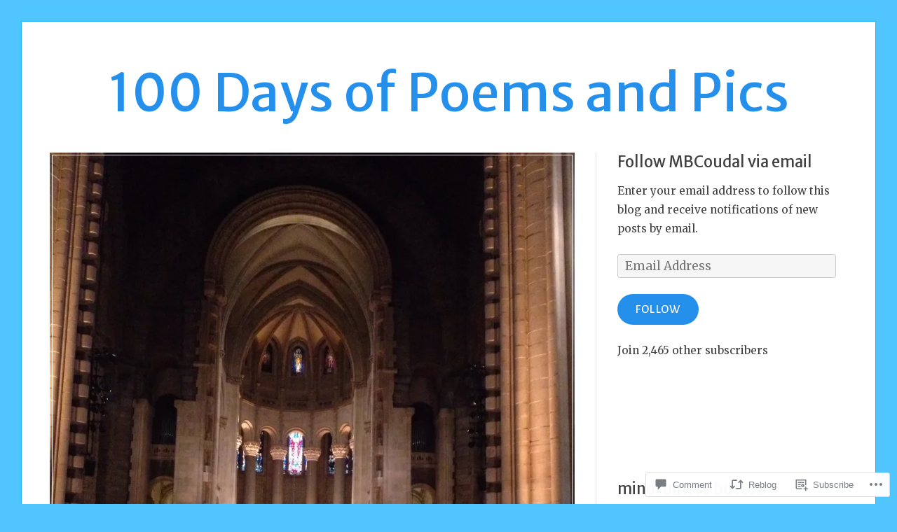

--- FILE ---
content_type: text/html; charset=UTF-8
request_url: https://mbcoudal.com/2013/10/14/blessing-of-the-animals/
body_size: 27612
content:
<!DOCTYPE html>
<html lang="en">
<head>
<meta charset="UTF-8">
<meta name="viewport" content="width=device-width, initial-scale=1">
<link rel="profile" href="http://gmpg.org/xfn/11">
<link rel="pingback" href="https://mbcoudal.com/xmlrpc.php">

<title>Blessing of the Animals &#8211; 100 Days of Poems and Pics</title>
<script type="text/javascript">
  WebFontConfig = {"google":{"families":["Merriweather+Sans:r:latin,latin-ext"]},"api_url":"https:\/\/fonts-api.wp.com\/css"};
  (function() {
    var wf = document.createElement('script');
    wf.src = '/wp-content/plugins/custom-fonts/js/webfont.js';
    wf.type = 'text/javascript';
    wf.async = 'true';
    var s = document.getElementsByTagName('script')[0];
    s.parentNode.insertBefore(wf, s);
	})();
</script><style id="jetpack-custom-fonts-css">.wf-active h1, .wf-active h2, .wf-active h3, .wf-active h4, .wf-active h5, .wf-active h6{font-family:"Merriweather Sans",sans-serif;font-weight:400;font-style:normal}.wf-active h1{font-style:normal;font-weight:400}.wf-active h2{font-style:normal;font-weight:400}.wf-active h3{font-style:normal;font-weight:400}.wf-active h4{font-weight:400;font-style:normal}.wf-active h5{font-weight:400;font-style:normal}.wf-active h6{font-weight:400;font-style:normal}.wf-active .widget h1{font-style:normal;font-weight:400}.wf-active .widget h2{font-style:normal;font-weight:400}.wf-active .widget h3{font-style:normal;font-weight:400}.wf-active .widget h4{font-weight:400;font-style:normal}.wf-active .widget h5{font-weight:400;font-style:normal}.wf-active .widget h6{font-weight:400;font-style:normal}.wf-active .site-title{font-family:"Merriweather Sans",sans-serif;font-weight:400;font-style:normal}@media screen and (max-width: 680px){.wf-active .site-title{font-style:normal;font-weight:400}}.wf-active .slideshow .slide-info .slide-title{font-family:"Merriweather Sans",sans-serif;font-weight:400;font-style:normal}@media screen and (max-width: 680px){.wf-active .slideshow .slide-info .slide-title{font-style:normal;font-weight:400}}.wf-active #tagline p{font-family:"Merriweather Sans",sans-serif;font-weight:400;font-style:normal}@media screen and (max-width: 680px){.wf-active #tagline p{font-style:normal;font-weight:400}}.wf-active #featured-post-trio article h2{font-style:normal;font-weight:400}.wf-active .entry-title{font-style:normal;font-weight:400}@media screen and (max-width: 680px){.wf-active .entry-title{font-style:normal;font-weight:400}}.wf-active .archive .format-aside .entry-title, .wf-active .archive .format-audio .entry-title, .wf-active .archive .format-image .entry-title, .wf-active .archive .format-link .entry-title, .wf-active .blog .format-aside .entry-title, .wf-active .blog .format-audio .entry-title, .wf-active .blog .format-image .entry-title, .wf-active .blog .format-link .entry-title{font-weight:400;font-style:normal}.wf-active .archive .format-link .entry-title a:after, .wf-active .blog .format-link .entry-title a:after{font-style:normal;font-weight:400}.wf-active .archive .format-quote .entry-title, .wf-active .blog .format-quote .entry-title, .wf-active .single .format-quote .entry-title{font-style:normal;font-weight:400}.wf-active .archive .format-status .entry-title, .wf-active .blog .format-status .entry-title, .wf-active .single .format-status .entry-title{font-style:normal;font-weight:400}.wf-active .page-title{font-weight:400;font-style:normal}.wf-active .comments-title{font-style:normal;font-weight:400}.wf-active #page .sharedaddy .sd-title, .wf-active #page div#jp-relatedposts h3.jp-relatedposts-headline, .wf-active #page .sd-rating .sd-title{font-style:normal;font-weight:400}.wf-active .jp-relatedposts-post-title{font-style:normal;font-weight:400}</style>
<meta name='robots' content='max-image-preview:large' />

<!-- Async WordPress.com Remote Login -->
<script id="wpcom_remote_login_js">
var wpcom_remote_login_extra_auth = '';
function wpcom_remote_login_remove_dom_node_id( element_id ) {
	var dom_node = document.getElementById( element_id );
	if ( dom_node ) { dom_node.parentNode.removeChild( dom_node ); }
}
function wpcom_remote_login_remove_dom_node_classes( class_name ) {
	var dom_nodes = document.querySelectorAll( '.' + class_name );
	for ( var i = 0; i < dom_nodes.length; i++ ) {
		dom_nodes[ i ].parentNode.removeChild( dom_nodes[ i ] );
	}
}
function wpcom_remote_login_final_cleanup() {
	wpcom_remote_login_remove_dom_node_classes( "wpcom_remote_login_msg" );
	wpcom_remote_login_remove_dom_node_id( "wpcom_remote_login_key" );
	wpcom_remote_login_remove_dom_node_id( "wpcom_remote_login_validate" );
	wpcom_remote_login_remove_dom_node_id( "wpcom_remote_login_js" );
	wpcom_remote_login_remove_dom_node_id( "wpcom_request_access_iframe" );
	wpcom_remote_login_remove_dom_node_id( "wpcom_request_access_styles" );
}

// Watch for messages back from the remote login
window.addEventListener( "message", function( e ) {
	if ( e.origin === "https://r-login.wordpress.com" ) {
		var data = {};
		try {
			data = JSON.parse( e.data );
		} catch( e ) {
			wpcom_remote_login_final_cleanup();
			return;
		}

		if ( data.msg === 'LOGIN' ) {
			// Clean up the login check iframe
			wpcom_remote_login_remove_dom_node_id( "wpcom_remote_login_key" );

			var id_regex = new RegExp( /^[0-9]+$/ );
			var token_regex = new RegExp( /^.*|.*|.*$/ );
			if (
				token_regex.test( data.token )
				&& id_regex.test( data.wpcomid )
			) {
				// We have everything we need to ask for a login
				var script = document.createElement( "script" );
				script.setAttribute( "id", "wpcom_remote_login_validate" );
				script.src = '/remote-login.php?wpcom_remote_login=validate'
					+ '&wpcomid=' + data.wpcomid
					+ '&token=' + encodeURIComponent( data.token )
					+ '&host=' + window.location.protocol
					+ '//' + window.location.hostname
					+ '&postid=4055'
					+ '&is_singular=1';
				document.body.appendChild( script );
			}

			return;
		}

		// Safari ITP, not logged in, so redirect
		if ( data.msg === 'LOGIN-REDIRECT' ) {
			window.location = 'https://wordpress.com/log-in?redirect_to=' + window.location.href;
			return;
		}

		// Safari ITP, storage access failed, remove the request
		if ( data.msg === 'LOGIN-REMOVE' ) {
			var css_zap = 'html { -webkit-transition: margin-top 1s; transition: margin-top 1s; } /* 9001 */ html { margin-top: 0 !important; } * html body { margin-top: 0 !important; } @media screen and ( max-width: 782px ) { html { margin-top: 0 !important; } * html body { margin-top: 0 !important; } }';
			var style_zap = document.createElement( 'style' );
			style_zap.type = 'text/css';
			style_zap.appendChild( document.createTextNode( css_zap ) );
			document.body.appendChild( style_zap );

			var e = document.getElementById( 'wpcom_request_access_iframe' );
			e.parentNode.removeChild( e );

			document.cookie = 'wordpress_com_login_access=denied; path=/; max-age=31536000';

			return;
		}

		// Safari ITP
		if ( data.msg === 'REQUEST_ACCESS' ) {
			console.log( 'request access: safari' );

			// Check ITP iframe enable/disable knob
			if ( wpcom_remote_login_extra_auth !== 'safari_itp_iframe' ) {
				return;
			}

			// If we are in a "private window" there is no ITP.
			var private_window = false;
			try {
				var opendb = window.openDatabase( null, null, null, null );
			} catch( e ) {
				private_window = true;
			}

			if ( private_window ) {
				console.log( 'private window' );
				return;
			}

			var iframe = document.createElement( 'iframe' );
			iframe.id = 'wpcom_request_access_iframe';
			iframe.setAttribute( 'scrolling', 'no' );
			iframe.setAttribute( 'sandbox', 'allow-storage-access-by-user-activation allow-scripts allow-same-origin allow-top-navigation-by-user-activation' );
			iframe.src = 'https://r-login.wordpress.com/remote-login.php?wpcom_remote_login=request_access&origin=' + encodeURIComponent( data.origin ) + '&wpcomid=' + encodeURIComponent( data.wpcomid );

			var css = 'html { -webkit-transition: margin-top 1s; transition: margin-top 1s; } /* 9001 */ html { margin-top: 46px !important; } * html body { margin-top: 46px !important; } @media screen and ( max-width: 660px ) { html { margin-top: 71px !important; } * html body { margin-top: 71px !important; } #wpcom_request_access_iframe { display: block; height: 71px !important; } } #wpcom_request_access_iframe { border: 0px; height: 46px; position: fixed; top: 0; left: 0; width: 100%; min-width: 100%; z-index: 99999; background: #23282d; } ';

			var style = document.createElement( 'style' );
			style.type = 'text/css';
			style.id = 'wpcom_request_access_styles';
			style.appendChild( document.createTextNode( css ) );
			document.body.appendChild( style );

			document.body.appendChild( iframe );
		}

		if ( data.msg === 'DONE' ) {
			wpcom_remote_login_final_cleanup();
		}
	}
}, false );

// Inject the remote login iframe after the page has had a chance to load
// more critical resources
window.addEventListener( "DOMContentLoaded", function( e ) {
	var iframe = document.createElement( "iframe" );
	iframe.style.display = "none";
	iframe.setAttribute( "scrolling", "no" );
	iframe.setAttribute( "id", "wpcom_remote_login_key" );
	iframe.src = "https://r-login.wordpress.com/remote-login.php"
		+ "?wpcom_remote_login=key"
		+ "&origin=aHR0cHM6Ly9tYmNvdWRhbC5jb20%3D"
		+ "&wpcomid=8618875"
		+ "&time=" + Math.floor( Date.now() / 1000 );
	document.body.appendChild( iframe );
}, false );
</script>
<link rel='dns-prefetch' href='//s0.wp.com' />
<link rel='dns-prefetch' href='//widgets.wp.com' />
<link rel='dns-prefetch' href='//fonts-api.wp.com' />
<link rel="alternate" type="application/rss+xml" title="100 Days of Poems and Pics &raquo; Feed" href="https://mbcoudal.com/feed/" />
<link rel="alternate" type="application/rss+xml" title="100 Days of Poems and Pics &raquo; Comments Feed" href="https://mbcoudal.com/comments/feed/" />
<link rel="alternate" type="application/rss+xml" title="100 Days of Poems and Pics &raquo; Blessing of the&nbsp;Animals Comments Feed" href="https://mbcoudal.com/2013/10/14/blessing-of-the-animals/feed/" />
	<script type="text/javascript">
		/* <![CDATA[ */
		function addLoadEvent(func) {
			var oldonload = window.onload;
			if (typeof window.onload != 'function') {
				window.onload = func;
			} else {
				window.onload = function () {
					oldonload();
					func();
				}
			}
		}
		/* ]]> */
	</script>
	<link crossorigin='anonymous' rel='stylesheet' id='all-css-0-1' href='/_static/??-eJxtzEkKgDAQRNELGZs4EDfiWUJsxMzYHby+RARB3BQ8KD6cWZgUGSNDKCL7su2RwCJnbdxjCCnVWYtHggO9ZlxFTsQftYaogf+k3x2+4Vv1voRZqrHvpkHJwV5glDTa&cssminify=yes' type='text/css' media='all' />
<style id='wp-emoji-styles-inline-css'>

	img.wp-smiley, img.emoji {
		display: inline !important;
		border: none !important;
		box-shadow: none !important;
		height: 1em !important;
		width: 1em !important;
		margin: 0 0.07em !important;
		vertical-align: -0.1em !important;
		background: none !important;
		padding: 0 !important;
	}
/*# sourceURL=wp-emoji-styles-inline-css */
</style>
<link crossorigin='anonymous' rel='stylesheet' id='all-css-2-1' href='/wp-content/plugins/gutenberg-core/v22.2.0/build/styles/block-library/style.css?m=1764855221i&cssminify=yes' type='text/css' media='all' />
<style id='wp-block-library-inline-css'>
.has-text-align-justify {
	text-align:justify;
}
.has-text-align-justify{text-align:justify;}

/*# sourceURL=wp-block-library-inline-css */
</style><style id='global-styles-inline-css'>
:root{--wp--preset--aspect-ratio--square: 1;--wp--preset--aspect-ratio--4-3: 4/3;--wp--preset--aspect-ratio--3-4: 3/4;--wp--preset--aspect-ratio--3-2: 3/2;--wp--preset--aspect-ratio--2-3: 2/3;--wp--preset--aspect-ratio--16-9: 16/9;--wp--preset--aspect-ratio--9-16: 9/16;--wp--preset--color--black: #000000;--wp--preset--color--cyan-bluish-gray: #abb8c3;--wp--preset--color--white: #fff;--wp--preset--color--pale-pink: #f78da7;--wp--preset--color--vivid-red: #cf2e2e;--wp--preset--color--luminous-vivid-orange: #ff6900;--wp--preset--color--luminous-vivid-amber: #fcb900;--wp--preset--color--light-green-cyan: #7bdcb5;--wp--preset--color--vivid-green-cyan: #00d084;--wp--preset--color--pale-cyan-blue: #8ed1fc;--wp--preset--color--vivid-cyan-blue: #0693e3;--wp--preset--color--vivid-purple: #9b51e0;--wp--preset--color--blue: #2590ec;--wp--preset--color--dark-gray: #404040;--wp--preset--color--medium-gray: #666;--wp--preset--color--light-gray: #eee;--wp--preset--gradient--vivid-cyan-blue-to-vivid-purple: linear-gradient(135deg,rgb(6,147,227) 0%,rgb(155,81,224) 100%);--wp--preset--gradient--light-green-cyan-to-vivid-green-cyan: linear-gradient(135deg,rgb(122,220,180) 0%,rgb(0,208,130) 100%);--wp--preset--gradient--luminous-vivid-amber-to-luminous-vivid-orange: linear-gradient(135deg,rgb(252,185,0) 0%,rgb(255,105,0) 100%);--wp--preset--gradient--luminous-vivid-orange-to-vivid-red: linear-gradient(135deg,rgb(255,105,0) 0%,rgb(207,46,46) 100%);--wp--preset--gradient--very-light-gray-to-cyan-bluish-gray: linear-gradient(135deg,rgb(238,238,238) 0%,rgb(169,184,195) 100%);--wp--preset--gradient--cool-to-warm-spectrum: linear-gradient(135deg,rgb(74,234,220) 0%,rgb(151,120,209) 20%,rgb(207,42,186) 40%,rgb(238,44,130) 60%,rgb(251,105,98) 80%,rgb(254,248,76) 100%);--wp--preset--gradient--blush-light-purple: linear-gradient(135deg,rgb(255,206,236) 0%,rgb(152,150,240) 100%);--wp--preset--gradient--blush-bordeaux: linear-gradient(135deg,rgb(254,205,165) 0%,rgb(254,45,45) 50%,rgb(107,0,62) 100%);--wp--preset--gradient--luminous-dusk: linear-gradient(135deg,rgb(255,203,112) 0%,rgb(199,81,192) 50%,rgb(65,88,208) 100%);--wp--preset--gradient--pale-ocean: linear-gradient(135deg,rgb(255,245,203) 0%,rgb(182,227,212) 50%,rgb(51,167,181) 100%);--wp--preset--gradient--electric-grass: linear-gradient(135deg,rgb(202,248,128) 0%,rgb(113,206,126) 100%);--wp--preset--gradient--midnight: linear-gradient(135deg,rgb(2,3,129) 0%,rgb(40,116,252) 100%);--wp--preset--font-size--small: 13px;--wp--preset--font-size--medium: 20px;--wp--preset--font-size--large: 36px;--wp--preset--font-size--x-large: 42px;--wp--preset--font-family--albert-sans: 'Albert Sans', sans-serif;--wp--preset--font-family--alegreya: Alegreya, serif;--wp--preset--font-family--arvo: Arvo, serif;--wp--preset--font-family--bodoni-moda: 'Bodoni Moda', serif;--wp--preset--font-family--bricolage-grotesque: 'Bricolage Grotesque', sans-serif;--wp--preset--font-family--cabin: Cabin, sans-serif;--wp--preset--font-family--chivo: Chivo, sans-serif;--wp--preset--font-family--commissioner: Commissioner, sans-serif;--wp--preset--font-family--cormorant: Cormorant, serif;--wp--preset--font-family--courier-prime: 'Courier Prime', monospace;--wp--preset--font-family--crimson-pro: 'Crimson Pro', serif;--wp--preset--font-family--dm-mono: 'DM Mono', monospace;--wp--preset--font-family--dm-sans: 'DM Sans', sans-serif;--wp--preset--font-family--dm-serif-display: 'DM Serif Display', serif;--wp--preset--font-family--domine: Domine, serif;--wp--preset--font-family--eb-garamond: 'EB Garamond', serif;--wp--preset--font-family--epilogue: Epilogue, sans-serif;--wp--preset--font-family--fahkwang: Fahkwang, sans-serif;--wp--preset--font-family--figtree: Figtree, sans-serif;--wp--preset--font-family--fira-sans: 'Fira Sans', sans-serif;--wp--preset--font-family--fjalla-one: 'Fjalla One', sans-serif;--wp--preset--font-family--fraunces: Fraunces, serif;--wp--preset--font-family--gabarito: Gabarito, system-ui;--wp--preset--font-family--ibm-plex-mono: 'IBM Plex Mono', monospace;--wp--preset--font-family--ibm-plex-sans: 'IBM Plex Sans', sans-serif;--wp--preset--font-family--ibarra-real-nova: 'Ibarra Real Nova', serif;--wp--preset--font-family--instrument-serif: 'Instrument Serif', serif;--wp--preset--font-family--inter: Inter, sans-serif;--wp--preset--font-family--josefin-sans: 'Josefin Sans', sans-serif;--wp--preset--font-family--jost: Jost, sans-serif;--wp--preset--font-family--libre-baskerville: 'Libre Baskerville', serif;--wp--preset--font-family--libre-franklin: 'Libre Franklin', sans-serif;--wp--preset--font-family--literata: Literata, serif;--wp--preset--font-family--lora: Lora, serif;--wp--preset--font-family--merriweather: Merriweather, serif;--wp--preset--font-family--montserrat: Montserrat, sans-serif;--wp--preset--font-family--newsreader: Newsreader, serif;--wp--preset--font-family--noto-sans-mono: 'Noto Sans Mono', sans-serif;--wp--preset--font-family--nunito: Nunito, sans-serif;--wp--preset--font-family--open-sans: 'Open Sans', sans-serif;--wp--preset--font-family--overpass: Overpass, sans-serif;--wp--preset--font-family--pt-serif: 'PT Serif', serif;--wp--preset--font-family--petrona: Petrona, serif;--wp--preset--font-family--piazzolla: Piazzolla, serif;--wp--preset--font-family--playfair-display: 'Playfair Display', serif;--wp--preset--font-family--plus-jakarta-sans: 'Plus Jakarta Sans', sans-serif;--wp--preset--font-family--poppins: Poppins, sans-serif;--wp--preset--font-family--raleway: Raleway, sans-serif;--wp--preset--font-family--roboto: Roboto, sans-serif;--wp--preset--font-family--roboto-slab: 'Roboto Slab', serif;--wp--preset--font-family--rubik: Rubik, sans-serif;--wp--preset--font-family--rufina: Rufina, serif;--wp--preset--font-family--sora: Sora, sans-serif;--wp--preset--font-family--source-sans-3: 'Source Sans 3', sans-serif;--wp--preset--font-family--source-serif-4: 'Source Serif 4', serif;--wp--preset--font-family--space-mono: 'Space Mono', monospace;--wp--preset--font-family--syne: Syne, sans-serif;--wp--preset--font-family--texturina: Texturina, serif;--wp--preset--font-family--urbanist: Urbanist, sans-serif;--wp--preset--font-family--work-sans: 'Work Sans', sans-serif;--wp--preset--spacing--20: 0.44rem;--wp--preset--spacing--30: 0.67rem;--wp--preset--spacing--40: 1rem;--wp--preset--spacing--50: 1.5rem;--wp--preset--spacing--60: 2.25rem;--wp--preset--spacing--70: 3.38rem;--wp--preset--spacing--80: 5.06rem;--wp--preset--shadow--natural: 6px 6px 9px rgba(0, 0, 0, 0.2);--wp--preset--shadow--deep: 12px 12px 50px rgba(0, 0, 0, 0.4);--wp--preset--shadow--sharp: 6px 6px 0px rgba(0, 0, 0, 0.2);--wp--preset--shadow--outlined: 6px 6px 0px -3px rgb(255, 255, 255), 6px 6px rgb(0, 0, 0);--wp--preset--shadow--crisp: 6px 6px 0px rgb(0, 0, 0);}:where(.is-layout-flex){gap: 0.5em;}:where(.is-layout-grid){gap: 0.5em;}body .is-layout-flex{display: flex;}.is-layout-flex{flex-wrap: wrap;align-items: center;}.is-layout-flex > :is(*, div){margin: 0;}body .is-layout-grid{display: grid;}.is-layout-grid > :is(*, div){margin: 0;}:where(.wp-block-columns.is-layout-flex){gap: 2em;}:where(.wp-block-columns.is-layout-grid){gap: 2em;}:where(.wp-block-post-template.is-layout-flex){gap: 1.25em;}:where(.wp-block-post-template.is-layout-grid){gap: 1.25em;}.has-black-color{color: var(--wp--preset--color--black) !important;}.has-cyan-bluish-gray-color{color: var(--wp--preset--color--cyan-bluish-gray) !important;}.has-white-color{color: var(--wp--preset--color--white) !important;}.has-pale-pink-color{color: var(--wp--preset--color--pale-pink) !important;}.has-vivid-red-color{color: var(--wp--preset--color--vivid-red) !important;}.has-luminous-vivid-orange-color{color: var(--wp--preset--color--luminous-vivid-orange) !important;}.has-luminous-vivid-amber-color{color: var(--wp--preset--color--luminous-vivid-amber) !important;}.has-light-green-cyan-color{color: var(--wp--preset--color--light-green-cyan) !important;}.has-vivid-green-cyan-color{color: var(--wp--preset--color--vivid-green-cyan) !important;}.has-pale-cyan-blue-color{color: var(--wp--preset--color--pale-cyan-blue) !important;}.has-vivid-cyan-blue-color{color: var(--wp--preset--color--vivid-cyan-blue) !important;}.has-vivid-purple-color{color: var(--wp--preset--color--vivid-purple) !important;}.has-black-background-color{background-color: var(--wp--preset--color--black) !important;}.has-cyan-bluish-gray-background-color{background-color: var(--wp--preset--color--cyan-bluish-gray) !important;}.has-white-background-color{background-color: var(--wp--preset--color--white) !important;}.has-pale-pink-background-color{background-color: var(--wp--preset--color--pale-pink) !important;}.has-vivid-red-background-color{background-color: var(--wp--preset--color--vivid-red) !important;}.has-luminous-vivid-orange-background-color{background-color: var(--wp--preset--color--luminous-vivid-orange) !important;}.has-luminous-vivid-amber-background-color{background-color: var(--wp--preset--color--luminous-vivid-amber) !important;}.has-light-green-cyan-background-color{background-color: var(--wp--preset--color--light-green-cyan) !important;}.has-vivid-green-cyan-background-color{background-color: var(--wp--preset--color--vivid-green-cyan) !important;}.has-pale-cyan-blue-background-color{background-color: var(--wp--preset--color--pale-cyan-blue) !important;}.has-vivid-cyan-blue-background-color{background-color: var(--wp--preset--color--vivid-cyan-blue) !important;}.has-vivid-purple-background-color{background-color: var(--wp--preset--color--vivid-purple) !important;}.has-black-border-color{border-color: var(--wp--preset--color--black) !important;}.has-cyan-bluish-gray-border-color{border-color: var(--wp--preset--color--cyan-bluish-gray) !important;}.has-white-border-color{border-color: var(--wp--preset--color--white) !important;}.has-pale-pink-border-color{border-color: var(--wp--preset--color--pale-pink) !important;}.has-vivid-red-border-color{border-color: var(--wp--preset--color--vivid-red) !important;}.has-luminous-vivid-orange-border-color{border-color: var(--wp--preset--color--luminous-vivid-orange) !important;}.has-luminous-vivid-amber-border-color{border-color: var(--wp--preset--color--luminous-vivid-amber) !important;}.has-light-green-cyan-border-color{border-color: var(--wp--preset--color--light-green-cyan) !important;}.has-vivid-green-cyan-border-color{border-color: var(--wp--preset--color--vivid-green-cyan) !important;}.has-pale-cyan-blue-border-color{border-color: var(--wp--preset--color--pale-cyan-blue) !important;}.has-vivid-cyan-blue-border-color{border-color: var(--wp--preset--color--vivid-cyan-blue) !important;}.has-vivid-purple-border-color{border-color: var(--wp--preset--color--vivid-purple) !important;}.has-vivid-cyan-blue-to-vivid-purple-gradient-background{background: var(--wp--preset--gradient--vivid-cyan-blue-to-vivid-purple) !important;}.has-light-green-cyan-to-vivid-green-cyan-gradient-background{background: var(--wp--preset--gradient--light-green-cyan-to-vivid-green-cyan) !important;}.has-luminous-vivid-amber-to-luminous-vivid-orange-gradient-background{background: var(--wp--preset--gradient--luminous-vivid-amber-to-luminous-vivid-orange) !important;}.has-luminous-vivid-orange-to-vivid-red-gradient-background{background: var(--wp--preset--gradient--luminous-vivid-orange-to-vivid-red) !important;}.has-very-light-gray-to-cyan-bluish-gray-gradient-background{background: var(--wp--preset--gradient--very-light-gray-to-cyan-bluish-gray) !important;}.has-cool-to-warm-spectrum-gradient-background{background: var(--wp--preset--gradient--cool-to-warm-spectrum) !important;}.has-blush-light-purple-gradient-background{background: var(--wp--preset--gradient--blush-light-purple) !important;}.has-blush-bordeaux-gradient-background{background: var(--wp--preset--gradient--blush-bordeaux) !important;}.has-luminous-dusk-gradient-background{background: var(--wp--preset--gradient--luminous-dusk) !important;}.has-pale-ocean-gradient-background{background: var(--wp--preset--gradient--pale-ocean) !important;}.has-electric-grass-gradient-background{background: var(--wp--preset--gradient--electric-grass) !important;}.has-midnight-gradient-background{background: var(--wp--preset--gradient--midnight) !important;}.has-small-font-size{font-size: var(--wp--preset--font-size--small) !important;}.has-medium-font-size{font-size: var(--wp--preset--font-size--medium) !important;}.has-large-font-size{font-size: var(--wp--preset--font-size--large) !important;}.has-x-large-font-size{font-size: var(--wp--preset--font-size--x-large) !important;}.has-albert-sans-font-family{font-family: var(--wp--preset--font-family--albert-sans) !important;}.has-alegreya-font-family{font-family: var(--wp--preset--font-family--alegreya) !important;}.has-arvo-font-family{font-family: var(--wp--preset--font-family--arvo) !important;}.has-bodoni-moda-font-family{font-family: var(--wp--preset--font-family--bodoni-moda) !important;}.has-bricolage-grotesque-font-family{font-family: var(--wp--preset--font-family--bricolage-grotesque) !important;}.has-cabin-font-family{font-family: var(--wp--preset--font-family--cabin) !important;}.has-chivo-font-family{font-family: var(--wp--preset--font-family--chivo) !important;}.has-commissioner-font-family{font-family: var(--wp--preset--font-family--commissioner) !important;}.has-cormorant-font-family{font-family: var(--wp--preset--font-family--cormorant) !important;}.has-courier-prime-font-family{font-family: var(--wp--preset--font-family--courier-prime) !important;}.has-crimson-pro-font-family{font-family: var(--wp--preset--font-family--crimson-pro) !important;}.has-dm-mono-font-family{font-family: var(--wp--preset--font-family--dm-mono) !important;}.has-dm-sans-font-family{font-family: var(--wp--preset--font-family--dm-sans) !important;}.has-dm-serif-display-font-family{font-family: var(--wp--preset--font-family--dm-serif-display) !important;}.has-domine-font-family{font-family: var(--wp--preset--font-family--domine) !important;}.has-eb-garamond-font-family{font-family: var(--wp--preset--font-family--eb-garamond) !important;}.has-epilogue-font-family{font-family: var(--wp--preset--font-family--epilogue) !important;}.has-fahkwang-font-family{font-family: var(--wp--preset--font-family--fahkwang) !important;}.has-figtree-font-family{font-family: var(--wp--preset--font-family--figtree) !important;}.has-fira-sans-font-family{font-family: var(--wp--preset--font-family--fira-sans) !important;}.has-fjalla-one-font-family{font-family: var(--wp--preset--font-family--fjalla-one) !important;}.has-fraunces-font-family{font-family: var(--wp--preset--font-family--fraunces) !important;}.has-gabarito-font-family{font-family: var(--wp--preset--font-family--gabarito) !important;}.has-ibm-plex-mono-font-family{font-family: var(--wp--preset--font-family--ibm-plex-mono) !important;}.has-ibm-plex-sans-font-family{font-family: var(--wp--preset--font-family--ibm-plex-sans) !important;}.has-ibarra-real-nova-font-family{font-family: var(--wp--preset--font-family--ibarra-real-nova) !important;}.has-instrument-serif-font-family{font-family: var(--wp--preset--font-family--instrument-serif) !important;}.has-inter-font-family{font-family: var(--wp--preset--font-family--inter) !important;}.has-josefin-sans-font-family{font-family: var(--wp--preset--font-family--josefin-sans) !important;}.has-jost-font-family{font-family: var(--wp--preset--font-family--jost) !important;}.has-libre-baskerville-font-family{font-family: var(--wp--preset--font-family--libre-baskerville) !important;}.has-libre-franklin-font-family{font-family: var(--wp--preset--font-family--libre-franklin) !important;}.has-literata-font-family{font-family: var(--wp--preset--font-family--literata) !important;}.has-lora-font-family{font-family: var(--wp--preset--font-family--lora) !important;}.has-merriweather-font-family{font-family: var(--wp--preset--font-family--merriweather) !important;}.has-montserrat-font-family{font-family: var(--wp--preset--font-family--montserrat) !important;}.has-newsreader-font-family{font-family: var(--wp--preset--font-family--newsreader) !important;}.has-noto-sans-mono-font-family{font-family: var(--wp--preset--font-family--noto-sans-mono) !important;}.has-nunito-font-family{font-family: var(--wp--preset--font-family--nunito) !important;}.has-open-sans-font-family{font-family: var(--wp--preset--font-family--open-sans) !important;}.has-overpass-font-family{font-family: var(--wp--preset--font-family--overpass) !important;}.has-pt-serif-font-family{font-family: var(--wp--preset--font-family--pt-serif) !important;}.has-petrona-font-family{font-family: var(--wp--preset--font-family--petrona) !important;}.has-piazzolla-font-family{font-family: var(--wp--preset--font-family--piazzolla) !important;}.has-playfair-display-font-family{font-family: var(--wp--preset--font-family--playfair-display) !important;}.has-plus-jakarta-sans-font-family{font-family: var(--wp--preset--font-family--plus-jakarta-sans) !important;}.has-poppins-font-family{font-family: var(--wp--preset--font-family--poppins) !important;}.has-raleway-font-family{font-family: var(--wp--preset--font-family--raleway) !important;}.has-roboto-font-family{font-family: var(--wp--preset--font-family--roboto) !important;}.has-roboto-slab-font-family{font-family: var(--wp--preset--font-family--roboto-slab) !important;}.has-rubik-font-family{font-family: var(--wp--preset--font-family--rubik) !important;}.has-rufina-font-family{font-family: var(--wp--preset--font-family--rufina) !important;}.has-sora-font-family{font-family: var(--wp--preset--font-family--sora) !important;}.has-source-sans-3-font-family{font-family: var(--wp--preset--font-family--source-sans-3) !important;}.has-source-serif-4-font-family{font-family: var(--wp--preset--font-family--source-serif-4) !important;}.has-space-mono-font-family{font-family: var(--wp--preset--font-family--space-mono) !important;}.has-syne-font-family{font-family: var(--wp--preset--font-family--syne) !important;}.has-texturina-font-family{font-family: var(--wp--preset--font-family--texturina) !important;}.has-urbanist-font-family{font-family: var(--wp--preset--font-family--urbanist) !important;}.has-work-sans-font-family{font-family: var(--wp--preset--font-family--work-sans) !important;}
/*# sourceURL=global-styles-inline-css */
</style>

<style id='classic-theme-styles-inline-css'>
/*! This file is auto-generated */
.wp-block-button__link{color:#fff;background-color:#32373c;border-radius:9999px;box-shadow:none;text-decoration:none;padding:calc(.667em + 2px) calc(1.333em + 2px);font-size:1.125em}.wp-block-file__button{background:#32373c;color:#fff;text-decoration:none}
/*# sourceURL=/wp-includes/css/classic-themes.min.css */
</style>
<link crossorigin='anonymous' rel='stylesheet' id='all-css-4-1' href='/_static/??-eJx9j8EOwjAIhl/IyvTgvBgfxXQtmZ2jbQrdfHxZll3U7ELgh48fYM7GpSgYBaiaPNY+RAaXCqpO2QroBKEPFkckHTs65gP8x+bgexTFecuN4HsfyWpjui4XZDYaKVQy8lQv3uMGlGzdy6i0rlgbQCnFrfmYMPpUwFZJZEWC+8GAi4OuhtHDhKVTaxWXN/m7Xo650+3UXprm3J6a6/ABpBt3RQ==&cssminify=yes' type='text/css' media='all' />
<link rel='stylesheet' id='verbum-gutenberg-css-css' href='https://widgets.wp.com/verbum-block-editor/block-editor.css?ver=1738686361' media='all' />
<link crossorigin='anonymous' rel='stylesheet' id='all-css-6-1' href='/wp-content/themes/pub/toujours/style.css?m=1741693348i&cssminify=yes' type='text/css' media='all' />
<link rel='stylesheet' id='toujours-fonts-css' href='https://fonts-api.wp.com/css?family=Alegreya+Sans%3A300%2C500%2C300italic%2C500italic%7CMerriweather%3A700italic%2C400%2C400italic%2C700%2C600&#038;subset=latin%2Clatin-ext' media='all' />
<link crossorigin='anonymous' rel='stylesheet' id='all-css-8-1' href='/_static/??-eJxtjcEKwkAMRH/INVQr9SJ+itgQ6m43ydJkKf17LfRQsLcZmPcG5hJQxUkc/ENMBqX24FqT1smgz4qjndHsBLsp11ByHaIYJPLyxnHrwKoCrygIAwlN8UfYcfyTHv2vIvMlU5gLKq/Mkx9Nd7te7m3XtOkL/rJIOQ==&cssminify=yes' type='text/css' media='all' />
<style id='jetpack_facebook_likebox-inline-css'>
.widget_facebook_likebox {
	overflow: hidden;
}

/*# sourceURL=/wp-content/mu-plugins/jetpack-plugin/moon/modules/widgets/facebook-likebox/style.css */
</style>
<link crossorigin='anonymous' rel='stylesheet' id='all-css-10-1' href='/_static/??-eJzTLy/QTc7PK0nNK9HPLdUtyClNz8wr1i9KTcrJTwcy0/WTi5G5ekCujj52Temp+bo5+cmJJZn5eSgc3bScxMwikFb7XFtDE1NLExMLc0OTLACohS2q&cssminify=yes' type='text/css' media='all' />
<link crossorigin='anonymous' rel='stylesheet' id='print-css-11-1' href='/wp-content/mu-plugins/global-print/global-print.css?m=1465851035i&cssminify=yes' type='text/css' media='print' />
<style id='jetpack-global-styles-frontend-style-inline-css'>
:root { --font-headings: unset; --font-base: unset; --font-headings-default: -apple-system,BlinkMacSystemFont,"Segoe UI",Roboto,Oxygen-Sans,Ubuntu,Cantarell,"Helvetica Neue",sans-serif; --font-base-default: -apple-system,BlinkMacSystemFont,"Segoe UI",Roboto,Oxygen-Sans,Ubuntu,Cantarell,"Helvetica Neue",sans-serif;}
/*# sourceURL=jetpack-global-styles-frontend-style-inline-css */
</style>
<link crossorigin='anonymous' rel='stylesheet' id='all-css-14-1' href='/_static/??-eJyNjcEKwjAQRH/IuFRT6kX8FNkmS5K6yQY3Qfx7bfEiXrwM82B4A49qnJRGpUHupnIPqSgs1Cq624chi6zhO5OCRryTR++fW00l7J3qDv43XVNxoOISsmEJol/wY2uR8vs3WggsM/I6uOTzMI3Hw8lOg11eUT1JKA==&cssminify=yes' type='text/css' media='all' />
<script type="text/javascript" id="jetpack_related-posts-js-extra">
/* <![CDATA[ */
var related_posts_js_options = {"post_heading":"h4"};
//# sourceURL=jetpack_related-posts-js-extra
/* ]]> */
</script>
<script type="text/javascript" id="wpcom-actionbar-placeholder-js-extra">
/* <![CDATA[ */
var actionbardata = {"siteID":"8618875","postID":"4055","siteURL":"https://mbcoudal.com","xhrURL":"https://mbcoudal.com/wp-admin/admin-ajax.php","nonce":"7ed99205b0","isLoggedIn":"","statusMessage":"","subsEmailDefault":"instantly","proxyScriptUrl":"https://s0.wp.com/wp-content/js/wpcom-proxy-request.js?m=1513050504i&amp;ver=20211021","shortlink":"https://wp.me/pAaa7-13p","i18n":{"followedText":"New posts from this site will now appear in your \u003Ca href=\"https://wordpress.com/reader\"\u003EReader\u003C/a\u003E","foldBar":"Collapse this bar","unfoldBar":"Expand this bar","shortLinkCopied":"Shortlink copied to clipboard."}};
//# sourceURL=wpcom-actionbar-placeholder-js-extra
/* ]]> */
</script>
<script type="text/javascript" id="jetpack-mu-wpcom-settings-js-before">
/* <![CDATA[ */
var JETPACK_MU_WPCOM_SETTINGS = {"assetsUrl":"https://s0.wp.com/wp-content/mu-plugins/jetpack-mu-wpcom-plugin/moon/jetpack_vendor/automattic/jetpack-mu-wpcom/src/build/"};
//# sourceURL=jetpack-mu-wpcom-settings-js-before
/* ]]> */
</script>
<script crossorigin='anonymous' type='text/javascript'  src='/_static/??-eJx1jcEOwiAQRH/I7dYm6Mn4KabCpgFhQVhS+/digkk9eJpM5uUNrgl0ZCEWDBWSr4vlgo4kzfrRO4YYGW+WNd6r9QYz+VnIQIpFym8bguXBlQPuxK4xXiDl+Nq+W5P5aqh8RveslLcee8FfCIJdcjvt8DVcjmelxvE0Tcq9AV2gTlk='></script>
<script type="text/javascript" id="rlt-proxy-js-after">
/* <![CDATA[ */
	rltInitialize( {"token":null,"iframeOrigins":["https:\/\/widgets.wp.com"]} );
//# sourceURL=rlt-proxy-js-after
/* ]]> */
</script>
<link rel="EditURI" type="application/rsd+xml" title="RSD" href="https://mbcoudal.wordpress.com/xmlrpc.php?rsd" />
<meta name="generator" content="WordPress.com" />
<link rel="canonical" href="https://mbcoudal.com/2013/10/14/blessing-of-the-animals/" />
<link rel='shortlink' href='https://wp.me/pAaa7-13p' />
<link rel="alternate" type="application/json+oembed" href="https://public-api.wordpress.com/oembed/?format=json&amp;url=https%3A%2F%2Fmbcoudal.com%2F2013%2F10%2F14%2Fblessing-of-the-animals%2F&amp;for=wpcom-auto-discovery" /><link rel="alternate" type="application/xml+oembed" href="https://public-api.wordpress.com/oembed/?format=xml&amp;url=https%3A%2F%2Fmbcoudal.com%2F2013%2F10%2F14%2Fblessing-of-the-animals%2F&amp;for=wpcom-auto-discovery" />
<!-- Jetpack Open Graph Tags -->
<meta property="og:type" content="article" />
<meta property="og:title" content="Blessing of the Animals" />
<meta property="og:url" content="https://mbcoudal.com/2013/10/14/blessing-of-the-animals/" />
<meta property="og:description" content="Last Sunday I went to the Cathedral of St. John the Divine to celebrate the Feast Day of St. Francis. It was so peaceful even though there were so many animals in the sanctuary. The music of Paul W…" />
<meta property="article:published_time" content="2013-10-14T15:58:41+00:00" />
<meta property="article:modified_time" content="2013-10-14T16:40:05+00:00" />
<meta property="og:site_name" content="100 Days of Poems and Pics" />
<meta property="og:image" content="https://i0.wp.com/mbcoudal.com/wp-content/uploads/2013/10/20131014-114934.jpg?fit=900%2C1200&#038;ssl=1" />
<meta property="og:image:width" content="900" />
<meta property="og:image:height" content="1200" />
<meta property="og:image:alt" content="" />
<meta property="og:locale" content="en_US" />
<meta property="article:publisher" content="https://www.facebook.com/WordPresscom" />
<meta name="twitter:creator" content="@MaryBethC" />
<meta name="twitter:site" content="@MaryBethC" />
<meta name="twitter:text:title" content="Blessing of the&nbsp;Animals" />
<meta name="twitter:image" content="https://i0.wp.com/mbcoudal.com/wp-content/uploads/2013/10/20131014-114934.jpg?fit=900%2C1200&#038;ssl=1&#038;w=640" />
<meta name="twitter:card" content="summary_large_image" />

<!-- End Jetpack Open Graph Tags -->
<link rel="shortcut icon" type="image/x-icon" href="https://secure.gravatar.com/blavatar/dc61fbba15614604dc25cc245460594d0a6f1db4bda4791430864e2820f9b9b1?s=32" sizes="16x16" />
<link rel="icon" type="image/x-icon" href="https://secure.gravatar.com/blavatar/dc61fbba15614604dc25cc245460594d0a6f1db4bda4791430864e2820f9b9b1?s=32" sizes="16x16" />
<link rel="apple-touch-icon" href="https://secure.gravatar.com/blavatar/dc61fbba15614604dc25cc245460594d0a6f1db4bda4791430864e2820f9b9b1?s=114" />
<link rel='openid.server' href='https://mbcoudal.com/?openidserver=1' />
<link rel='openid.delegate' href='https://mbcoudal.com/' />
<link rel="search" type="application/opensearchdescription+xml" href="https://mbcoudal.com/osd.xml" title="100 Days of Poems and Pics" />
<link rel="search" type="application/opensearchdescription+xml" href="https://s1.wp.com/opensearch.xml" title="WordPress.com" />
<meta name="theme-color" content="#51c5ff" />
<style type="text/css">.recentcomments a{display:inline !important;padding:0 !important;margin:0 !important;}</style>		<style type="text/css">
			.recentcomments a {
				display: inline !important;
				padding: 0 !important;
				margin: 0 !important;
			}

			table.recentcommentsavatartop img.avatar, table.recentcommentsavatarend img.avatar {
				border: 0px;
				margin: 0;
			}

			table.recentcommentsavatartop a, table.recentcommentsavatarend a {
				border: 0px !important;
				background-color: transparent !important;
			}

			td.recentcommentsavatarend, td.recentcommentsavatartop {
				padding: 0px 0px 1px 0px;
				margin: 0px;
			}

			td.recentcommentstextend {
				border: none !important;
				padding: 0px 0px 2px 10px;
			}

			.rtl td.recentcommentstextend {
				padding: 0px 10px 2px 0px;
			}

			td.recentcommentstexttop {
				border: none;
				padding: 0px 0px 0px 10px;
			}

			.rtl td.recentcommentstexttop {
				padding: 0px 10px 0px 0px;
			}
		</style>
		<meta name="description" content="Last Sunday I went to the Cathedral of St. John the Divine to celebrate the Feast Day of St. Francis. It was so peaceful even though there were so many animals in the sanctuary. The music of Paul Winter filled the immense Gothic cavern with the sounds of whales and wolves. A restless set of&hellip;" />
<style type="text/css" id="custom-background-css">
body.custom-background { background-color: #51c5ff; }
</style>
	<style type="text/css" id="custom-colors-css">	#footer-widgets, #colophon {
		color: rgba( 255, 255, 255, 0.7 );
	}

	#colophon .jetpack-social-navigation li a,
	#footer-widgets h3,
	#colophon h3 {
		color: rgba( 255, 255, 255, 0.8 );
	}

	#footer-widgets a,
	#colophon a,
	#footer-widgets .widget #flickr_badge_uber_wrapper a:link,
	#footer-widgets .widget #flickr_badge_uber_wrapper a:active,
	#footer-widgets .widget #flickr_badge_uber_wrapper a:visited {
		color: rgba( 255, 255, 255, 0.8);
	}

	#footer-widgets a:hover,
	#colophon a:hover,
	#footer-widgets .widget #flickr_badge_uber_wrapper a:hover {
		color: rgba( 255, 255, 255, 1.0 );
	}

	#footer-widgets .widget_archive > ul,
	#footer-widgets .widget_archive li,
	#footer-widgets .widget_authors ul ul li,
	#footer-widgets .widget_categories > ul,
	#footer-widgets .widget_categories li,
	#footer-widgets .widget_goodreads div[class^="gr_custom_each_container"],
	#footer-widgets .widget_goodreads div[class^="gr_custom_container"],
	#footer-widgets .widget_jp_blogs_i_follow > ol,
	#footer-widgets .widget_jp_blogs_i_follow li,
	#footer-widgets .widget_jetpack_posts_i_like > ul,
	#footer-widgets .widget_jetpack_posts_i_like li,
	#footer-widgets .widget_links > ul,
	#footer-widgets .widget_links li,
	#footer-widgets .widget_meta > ul,
	#footer-widgets .widget_meta li,
	#footer-widgets .widget_nav_menu > ul,
	#footer-widgets .widget_nav_menu li,
	#footer-widgets .widget_pages > ul,
	#footer-widgets .widget_pages li,
	#footer-widgets .widget_recent_comments > ul,
	#footer-widgets .widget_recent_comments li,
	#footer-widgets .widget_recent_entries > ul,
	#footer-widgets .widget_recent_entries li,
	#footer-widgets .widget_rss > ul,
	#footer-widgets .widget_rss li,
	#footer-widgets .widget_rss_links > ul,
	#footer-widgets .widget_rss_links li,
	#footer-widgets .widget.top_rated #top_posts,
	#footer-widgets .widget.top_rated li,
	#footer-widgets .widget_top-clicks > ul,
	#footer-widgets .widget_top-clicks li,
	#footer-widgets .widget_top-posts > ul,
	#footer-widgets .widget_top-posts li,
	#footer-widgets hr {
		border-color: rgba( 255, 255, 255, 0.3 );
	}

	#footer-widgets .wrap {
		border-color: rgba( 255, 255, 255, 0.2 );
	}

body { background-color: #51c5ff;}
#page { border-color: #1EB4FF;}
</style>
<link crossorigin='anonymous' rel='stylesheet' id='all-css-0-3' href='/wp-content/mu-plugins/jetpack-plugin/moon/_inc/build/subscriptions/subscriptions.min.css?m=1753976312i&cssminify=yes' type='text/css' media='all' />
</head>

<body class="wp-singular post-template-default single single-post postid-4055 single-format-standard custom-background wp-embed-responsive wp-theme-pubtoujours customizer-styles-applied user-background jetpack-reblog-enabled custom-colors">
<div id="page" class="site">
	<a class="skip-link screen-reader-text" href="#content">Skip to content</a>

		<header id="masthead" class="site-header" role="banner">

		<div class="wrap">
			<div class="site-branding">
				<a href="https://mbcoudal.com/" class="site-logo-link" rel="home" itemprop="url"></a>					<p class="site-title"><a href="https://mbcoudal.com/" rel="home">100 Days of Poems and Pics</a></p>
							</div><!-- .site-branding -->

					</div><!-- .wrap -->
	</header><!-- #masthead -->

	
		

		

		<div id="content" class="site-content">
			<div class="wrap">


	<div id="primary" class="content-area">
		<main id="main" class="site-main" role="main">

		
			
<article id="post-4055" class="post-4055 post type-post status-publish format-standard has-post-thumbnail hentry category-christianity category-new-york-stories tag-beauty tag-blessing-of-animals tag-calendar-of-saints tag-cathedral tag-cathedral-of-saint-john-the-divine tag-christianity tag-church tag-francis tag-francis-of-assisi tag-god tag-gothic tag-joanna-parson tag-lord tag-mary-beth-coudal tag-new-york tag-pardon tag-peace tag-pet tag-reverence-for-animals">

			<div class="featured-image">
			<span>
				<a href="https://mbcoudal.com/2013/10/14/blessing-of-the-animals/"><img width="940" height="1253" src="https://mbcoudal.com/wp-content/uploads/2013/10/20131014-114934.jpg?w=940" class="attachment-toujours-featured size-toujours-featured wp-post-image" alt="" decoding="async" srcset="https://mbcoudal.com/wp-content/uploads/2013/10/20131014-114934.jpg?w=940 940w, https://mbcoudal.com/wp-content/uploads/2013/10/20131014-114934.jpg?w=1880 1880w, https://mbcoudal.com/wp-content/uploads/2013/10/20131014-114934.jpg?w=113 113w, https://mbcoudal.com/wp-content/uploads/2013/10/20131014-114934.jpg?w=225 225w, https://mbcoudal.com/wp-content/uploads/2013/10/20131014-114934.jpg?w=768 768w, https://mbcoudal.com/wp-content/uploads/2013/10/20131014-114934.jpg?w=1440 1440w" sizes="(max-width: 940px) 100vw, 940px" data-attachment-id="4041" data-permalink="https://mbcoudal.com/2013/10/14/blessing-of-the-animals/20131014-114934-jpg/" data-orig-file="https://mbcoudal.com/wp-content/uploads/2013/10/20131014-114934.jpg" data-orig-size="2448,3264" data-comments-opened="1" data-image-meta="{&quot;aperture&quot;:&quot;2.4&quot;,&quot;credit&quot;:&quot;&quot;,&quot;camera&quot;:&quot;&quot;,&quot;caption&quot;:&quot;&quot;,&quot;created_timestamp&quot;:&quot;1381056012&quot;,&quot;copyright&quot;:&quot;&quot;,&quot;focal_length&quot;:&quot;4.28&quot;,&quot;iso&quot;:&quot;800&quot;,&quot;shutter_speed&quot;:&quot;0.066666666666667&quot;,&quot;title&quot;:&quot;&quot;}" data-image-title="20131014-114934.jpg" data-image-description="" data-image-caption="&lt;p&gt;The blessing of the animals, St. John the Divine&lt;/p&gt;
" data-medium-file="https://mbcoudal.com/wp-content/uploads/2013/10/20131014-114934.jpg?w=225" data-large-file="https://mbcoudal.com/wp-content/uploads/2013/10/20131014-114934.jpg?w=760" /></a>
			</span>
		</div>
	
	<header class="entry-header">
		
		<h2 class="entry-title">Blessing of the&nbsp;Animals</h2>
				<div class="entry-meta">
			<span class="posted-on"><span>Published on <a href="https://mbcoudal.com/2013/10/14/blessing-of-the-animals/" rel="bookmark"><time class="entry-date published" datetime="2013-10-14T11:58:41-04:00">October 14, 2013</time><time class="updated" datetime="2013-10-14T12:40:05-04:00">October 14, 2013</time></a></span></span> <span class="byline">by <span class="author vcard"><a class="url fn n" href="https://mbcoudal.com/author/mbcoudal/">mbcoudal</a></span></span>		</div><!-- .entry-meta -->
			</header><!-- .entry-header -->


			<div class="entry-content">

			<p>Last Sunday I went to the Cathedral of St. John the Divine to celebrate the Feast Day of St. Francis. It was so peaceful even though there were so many animals in the sanctuary. The music of Paul Winter filled the immense Gothic cavern with the sounds of whales and wolves.</p>
<p>A restless set of boys and dogs in the row in front of us left before it was over so they missed the exotic animals as they paraded (processed) down the center aisle.</p>
<p>The procession of animals was lovely and mind-blowing. You can see a rat carried proudly by preteen girl. I loved the humility of the goats and sheep, made all majestic by a wreath of flowers around their necks! There is beauty in the humility of animals. There was a pig and my favorite, a kangaroo. On the way out, a yak!</p>
<p>I so dug the anomaly of animals in church – the sacredness of animals. That which is ordinary became extraordinary.</p>
<p>I am not really an animal-lover, but I appreciate their lack of subtext.</p>
<p>I left the cathedral, oddly, filled with reverence. There is a variety to life &#8212; a vastness of our ecosystems and our living relations that is truly awesome. I can only imagine there must be a creator when you see the variety in God&#8217;s creation (and in the crazy matrix of evolution).</p>
<p>Here are some pics I snapped at the service. Thanks to Joanna Parson for getting me to St. John the Divine this year, something I have always wanted to do and now have done! I recommend you experience this beauty too!</p>
<figure style="width: 2203px" class="wp-caption alignnone"><a href="https://mbcoudal.com/wp-content/uploads/2013/10/20131014-115005.jpg"><img alt="20131014-115005.jpg" src="https://mbcoudal.com/wp-content/uploads/2013/10/20131014-115005.jpg?w=2203&#038;h=2938" width="2203" height="2938" /></a><figcaption class="wp-caption-text">Yes pets resemble their owners. A lot of dogs, cats, hamsters exist peaceably in the sanctuary.</figcaption></figure>
<figure style="width: 1958px" class="wp-caption alignnone"><a href="https://mbcoudal.com/wp-content/uploads/2013/10/20131014-115046.jpg"><img class=" " alt="20131014-115046.jpg" src="https://mbcoudal.com/wp-content/uploads/2013/10/20131014-115046.jpg?w=1958&#038;h=2611" width="1958" height="2611" /></a><figcaption class="wp-caption-text">The Cathedral of St. John the Divine</figcaption></figure>
<figure style="width: 3264px" class="wp-caption alignnone"><a href="https://mbcoudal.com/wp-content/uploads/2013/10/20131014-115113.jpg"><img alt="20131014-115113.jpg" src="https://mbcoudal.com/wp-content/uploads/2013/10/20131014-115113.jpg?w=3264&#038;h=2448" width="3264" height="2448" /></a><figcaption class="wp-caption-text">Restless kids with hamsters and dogs, waiting for the blessing of the pets.</figcaption></figure>
<figure style="width: 2448px" class="wp-caption alignnone"><a href="https://mbcoudal.com/wp-content/uploads/2013/10/20131014-115141.jpg"><img alt="20131014-115141.jpg" src="https://mbcoudal.com/wp-content/uploads/2013/10/20131014-115141.jpg?w=2448&#038;h=3264" width="2448" height="3264" /></a><figcaption class="wp-caption-text">The communion line with dogs.</figcaption></figure>
<figure style="width: 2448px" class="wp-caption alignnone"><a href="https://mbcoudal.com/wp-content/uploads/2013/10/20131014-115217.jpg"><img alt="20131014-115217.jpg" src="https://mbcoudal.com/wp-content/uploads/2013/10/20131014-115217.jpg?w=2448&#038;h=3264" width="2448" height="3264" /></a><figcaption class="wp-caption-text">llama</figcaption></figure>
<figure style="width: 2448px" class="wp-caption alignnone"><a href="https://mbcoudal.com/wp-content/uploads/2013/10/20131014-115249.jpg"><img alt="20131014-115249.jpg" src="https://mbcoudal.com/wp-content/uploads/2013/10/20131014-115249.jpg?w=2448&#038;h=3264" width="2448" height="3264" /></a><figcaption class="wp-caption-text">pig in church</figcaption></figure>
<figure style="width: 1424px" class="wp-caption alignnone"><a href="https://mbcoudal.com/wp-content/uploads/2013/10/20131014-115329.jpg"><img class="size-full" alt="20131014-115329.jpg" src="https://mbcoudal.com/wp-content/uploads/2013/10/20131014-115329.jpg?w=760"   /></a><figcaption class="wp-caption-text">Glorious turtle</figcaption></figure>
<figure style="width: 2323px" class="wp-caption alignnone"><a href="https://mbcoudal.com/wp-content/uploads/2013/10/20131014-115403.jpg"><img alt="20131014-115403.jpg" src="https://mbcoudal.com/wp-content/uploads/2013/10/20131014-115403.jpg?w=2323&#038;h=2929" width="2323" height="2929" /></a><figcaption class="wp-caption-text">This parrot loves NY</figcaption></figure>
<figure style="width: 2323px" class="wp-caption alignnone"><a href="https://mbcoudal.com/wp-content/uploads/2013/10/20131014-115438.jpg"><img alt="20131014-115438.jpg" src="https://mbcoudal.com/wp-content/uploads/2013/10/20131014-115438.jpg?w=2323&#038;h=2335" width="2323" height="2335" /></a><figcaption class="wp-caption-text">little pony in the sactuary</figcaption></figure>
<figure style="width: 2448px" class="wp-caption alignnone"><a href="https://mbcoudal.com/wp-content/uploads/2013/10/20131014-115529.jpg"><img alt="20131014-115529.jpg" src="https://mbcoudal.com/wp-content/uploads/2013/10/20131014-115529.jpg?w=2448&#038;h=3264" width="2448" height="3264" /></a><figcaption class="wp-caption-text">white goose</figcaption></figure>
<figure style="width: 2323px" class="wp-caption alignnone"><a href="https://mbcoudal.com/wp-content/uploads/2013/10/20131014-115604.jpg"><img alt="20131014-115604.jpg" src="https://mbcoudal.com/wp-content/uploads/2013/10/20131014-115604.jpg?w=2323&#038;h=2869" width="2323" height="2869" /></a><figcaption class="wp-caption-text">my favorite, a kangaroo!</figcaption></figure>
<figure style="width: 2448px" class="wp-caption alignnone"><a href="https://mbcoudal.com/wp-content/uploads/2013/10/20131014-115625.jpg"><img alt="20131014-115625.jpg" src="https://mbcoudal.com/wp-content/uploads/2013/10/20131014-115625.jpg?w=2448&#038;h=3264" width="2448" height="3264" /></a><figcaption class="wp-caption-text">I have no idea what this animal is</figcaption></figure>
<figure style="width: 2448px" class="wp-caption alignnone"><a href="https://mbcoudal.com/wp-content/uploads/2013/10/20131014-115644.jpg"><img alt="20131014-115644.jpg" src="https://mbcoudal.com/wp-content/uploads/2013/10/20131014-115644.jpg?w=2448&#038;h=2448" width="2448" height="2448" /></a><figcaption class="wp-caption-text">All this beauty in the largest Gothic cathedral in the U.S.</figcaption></figure>
<p>&#8220;Lord, make me an instrument of your peace. Where there is hatred . . . let me sow love. Where there is injury . . . pardon. Where there is doubt . . . faith. Where there is despair . . . hope. Where there is darkness . . . light. Where there is sadness . . . joy. O Divine Master, grant that I may not so much seek To be consoled . . . as to console, To be understood . . . as to understand; To be loved . . . as to love, For It is in giving . . . that we receive. It is in pardoning . . . that we are pardoned, It is in dying . . . that we are born to eternal life.&#8221; &#8211; St. Francis (c. 1181 &#8211; 1226)</p>
<p>In other words: Today, let me get out of my way. Let me find beauty in my ordinary world. Let me hear the music of nature. Let me be someone who goes with the flow. Let me not judge people harshly. Let me be kind and generous. Just for today.</p>
<h6 class="zemanta-related-title" style="font-size:1em;">Related articles</h6>
<ul class="zemanta-article-ul">
<li class="zemanta-article-ul-li"><a href="http://thewidowsmiteyblog.wordpress.com/2013/10/08/blessing-animals/" target="_blank">Blessing Animals</a> (thewidowsmiteyblog.wordpress.com)</li>
<li class="zemanta-article-ul-li"><a href="http://mangosalute.com/salutetheday/st-francis" target="_blank" rel="nofollow">Patron Saint of Social Justice &#8211; St Francis on his Feast Day</a> (mangosalute.com)</li>
<li class="zemanta-article-ul-li"><a href="http://dailypost.wordpress.com/2013/10/14/daily-prompt-homage/">http://dailypost.wordpress.com/2013/10/14/daily-prompt-homage/</a> My Homage to St. Francis</li>
</ul>
<div id="jp-post-flair" class="sharedaddy sd-like-enabled sd-sharing-enabled"><div class="sharedaddy sd-sharing-enabled"><div class="robots-nocontent sd-block sd-social sd-social-icon sd-sharing"><h3 class="sd-title">Share this:</h3><div class="sd-content"><ul><li class="share-twitter"><a rel="nofollow noopener noreferrer"
				data-shared="sharing-twitter-4055"
				class="share-twitter sd-button share-icon no-text"
				href="https://mbcoudal.com/2013/10/14/blessing-of-the-animals/?share=twitter"
				target="_blank"
				aria-labelledby="sharing-twitter-4055"
				>
				<span id="sharing-twitter-4055" hidden>Click to share on X (Opens in new window)</span>
				<span>X</span>
			</a></li><li class="share-facebook"><a rel="nofollow noopener noreferrer"
				data-shared="sharing-facebook-4055"
				class="share-facebook sd-button share-icon no-text"
				href="https://mbcoudal.com/2013/10/14/blessing-of-the-animals/?share=facebook"
				target="_blank"
				aria-labelledby="sharing-facebook-4055"
				>
				<span id="sharing-facebook-4055" hidden>Click to share on Facebook (Opens in new window)</span>
				<span>Facebook</span>
			</a></li><li class="share-linkedin"><a rel="nofollow noopener noreferrer"
				data-shared="sharing-linkedin-4055"
				class="share-linkedin sd-button share-icon no-text"
				href="https://mbcoudal.com/2013/10/14/blessing-of-the-animals/?share=linkedin"
				target="_blank"
				aria-labelledby="sharing-linkedin-4055"
				>
				<span id="sharing-linkedin-4055" hidden>Click to share on LinkedIn (Opens in new window)</span>
				<span>LinkedIn</span>
			</a></li><li><a href="#" class="sharing-anchor sd-button share-more"><span>More</span></a></li><li class="share-end"></li></ul><div class="sharing-hidden"><div class="inner" style="display: none;"><ul><li class="share-tumblr"><a rel="nofollow noopener noreferrer"
				data-shared="sharing-tumblr-4055"
				class="share-tumblr sd-button share-icon no-text"
				href="https://mbcoudal.com/2013/10/14/blessing-of-the-animals/?share=tumblr"
				target="_blank"
				aria-labelledby="sharing-tumblr-4055"
				>
				<span id="sharing-tumblr-4055" hidden>Click to share on Tumblr (Opens in new window)</span>
				<span>Tumblr</span>
			</a></li><li class="share-email"><a rel="nofollow noopener noreferrer"
				data-shared="sharing-email-4055"
				class="share-email sd-button share-icon no-text"
				href="mailto:?subject=%5BShared%20Post%5D%20Blessing%20of%20the%20Animals&#038;body=https%3A%2F%2Fmbcoudal.com%2F2013%2F10%2F14%2Fblessing-of-the-animals%2F&#038;share=email"
				target="_blank"
				aria-labelledby="sharing-email-4055"
				data-email-share-error-title="Do you have email set up?" data-email-share-error-text="If you&#039;re having problems sharing via email, you might not have email set up for your browser. You may need to create a new email yourself." data-email-share-nonce="8d862ee5fe" data-email-share-track-url="https://mbcoudal.com/2013/10/14/blessing-of-the-animals/?share=email">
				<span id="sharing-email-4055" hidden>Click to email a link to a friend (Opens in new window)</span>
				<span>Email</span>
			</a></li><li class="share-end"></li></ul></div></div></div></div></div><div class='sharedaddy sd-block sd-like jetpack-likes-widget-wrapper jetpack-likes-widget-unloaded' id='like-post-wrapper-8618875-4055-6961073a2a6a4' data-src='//widgets.wp.com/likes/index.html?ver=20260109#blog_id=8618875&amp;post_id=4055&amp;origin=mbcoudal.wordpress.com&amp;obj_id=8618875-4055-6961073a2a6a4&amp;domain=mbcoudal.com' data-name='like-post-frame-8618875-4055-6961073a2a6a4' data-title='Like or Reblog'><div class='likes-widget-placeholder post-likes-widget-placeholder' style='height: 55px;'><span class='button'><span>Like</span></span> <span class='loading'>Loading...</span></div><span class='sd-text-color'></span><a class='sd-link-color'></a></div>
<div id='jp-relatedposts' class='jp-relatedposts' >
	<h3 class="jp-relatedposts-headline"><em>Related</em></h3>
</div></div>
			
		</div><!-- .entry-content -->
	
	<footer class="entry-footer">
		<span class="cat-links">Categories <a href="https://mbcoudal.com/category/christianity/" rel="category tag">Christianity</a>, <a href="https://mbcoudal.com/category/new-york-stories/" rel="category tag">New York Stories</a></span><span class="sep">&bull;</span><span class="tags-links">Tags <a href="https://mbcoudal.com/tag/beauty/" rel="tag">beauty</a>, <a href="https://mbcoudal.com/tag/blessing-of-animals/" rel="tag">blessing of animals</a>, <a href="https://mbcoudal.com/tag/calendar-of-saints/" rel="tag">Calendar of saints</a>, <a href="https://mbcoudal.com/tag/cathedral/" rel="tag">cathedral</a>, <a href="https://mbcoudal.com/tag/cathedral-of-saint-john-the-divine/" rel="tag">Cathedral of Saint John the Divine</a>, <a href="https://mbcoudal.com/tag/christianity/" rel="tag">Christianity</a>, <a href="https://mbcoudal.com/tag/church/" rel="tag">church</a>, <a href="https://mbcoudal.com/tag/francis/" rel="tag">Francis</a>, <a href="https://mbcoudal.com/tag/francis-of-assisi/" rel="tag">Francis of Assisi</a>, <a href="https://mbcoudal.com/tag/god/" rel="tag">God</a>, <a href="https://mbcoudal.com/tag/gothic/" rel="tag">gothic</a>, <a href="https://mbcoudal.com/tag/joanna-parson/" rel="tag">Joanna Parson</a>, <a href="https://mbcoudal.com/tag/lord/" rel="tag">Lord</a>, <a href="https://mbcoudal.com/tag/mary-beth-coudal/" rel="tag">Mary Beth Coudal</a>, <a href="https://mbcoudal.com/tag/new-york/" rel="tag">New York</a>, <a href="https://mbcoudal.com/tag/pardon/" rel="tag">Pardon</a>, <a href="https://mbcoudal.com/tag/peace/" rel="tag">Peace</a>, <a href="https://mbcoudal.com/tag/pet/" rel="tag">Pet</a>, <a href="https://mbcoudal.com/tag/reverence-for-animals/" rel="tag">reverence for animals</a></span>	</footer><!-- .entry-footer -->
</article><!-- #post-## -->

			
	<nav class="navigation post-navigation" aria-label="Posts">
		<h2 class="screen-reader-text">Post navigation</h2>
		<div class="nav-links"><div class="nav-previous"><a href="https://mbcoudal.com/2013/10/07/stay-away-from-gravity/" rel="prev"><span class="nav-subtitle">Previous</span> <span class="nav-title">Stay Away from&nbsp;Gravity</span></a></div><div class="nav-next"><a href="https://mbcoudal.com/2013/10/23/a-night-with-janis/" rel="next"><span class="nav-subtitle">Next</span> <span class="nav-title">A Night With&nbsp;Janis</span></a></div></div>
	</nav>
			
<div id="comments" class="comments-area">

	
			<h2 class="comments-title">
			11 thoughts on &ldquo;<span>Blessing of the&nbsp;Animals</span>&rdquo;		</h2>

		
		<ol class="comment-list">
					<li id="comment-2095" class="comment byuser comment-author-nooffensemeant even thread-even depth-1">
			<article id="div-comment-2095" class="comment-body">
				<footer class="comment-meta">
					<div class="comment-author vcard">
						<span class="avatar-container"><span class="avatar-crop"><img referrerpolicy="no-referrer" alt='bliss steps&#039;s avatar' src='https://0.gravatar.com/avatar/0a17d19e0692ed159eb826cc0f5803f6074e262aaa6d6fbffd2bd8081da7f6ed?s=90&#038;d=identicon&#038;r=G' srcset='https://0.gravatar.com/avatar/0a17d19e0692ed159eb826cc0f5803f6074e262aaa6d6fbffd2bd8081da7f6ed?s=90&#038;d=identicon&#038;r=G 1x, https://0.gravatar.com/avatar/0a17d19e0692ed159eb826cc0f5803f6074e262aaa6d6fbffd2bd8081da7f6ed?s=135&#038;d=identicon&#038;r=G 1.5x, https://0.gravatar.com/avatar/0a17d19e0692ed159eb826cc0f5803f6074e262aaa6d6fbffd2bd8081da7f6ed?s=180&#038;d=identicon&#038;r=G 2x, https://0.gravatar.com/avatar/0a17d19e0692ed159eb826cc0f5803f6074e262aaa6d6fbffd2bd8081da7f6ed?s=270&#038;d=identicon&#038;r=G 3x, https://0.gravatar.com/avatar/0a17d19e0692ed159eb826cc0f5803f6074e262aaa6d6fbffd2bd8081da7f6ed?s=360&#038;d=identicon&#038;r=G 4x' class='avatar avatar-90' height='90' width='90' loading='lazy' decoding='async' /></span></span>						<b class="fn"><a href="http://thelurkerslist.wordpress.com" class="url" rel="ugc external nofollow">bliss steps</a></b> <span class="says">says:</span>					</div><!-- .comment-author -->

					<div class="comment-metadata">
						<a href="https://mbcoudal.com/2013/10/14/blessing-of-the-animals/#comment-2095"><time datetime="2013-10-14T12:49:40-04:00">October 14, 2013 at 12:49 pm</time></a>					</div><!-- .comment-metadata -->

									</footer><!-- .comment-meta -->

				<div class="comment-content">
					<p>~ The animals and the act of blessing them are just adorable. I remembered my rabbit because of your post. This made me smile. My heartfelt thanks! 🙂 &#8211; Bliss, The Lurker&#8217;s List</p>
				</div><!-- .comment-content -->

				<div class="reply"><a rel="nofollow" class="comment-reply-link" href="https://mbcoudal.com/2013/10/14/blessing-of-the-animals/?replytocom=2095#respond" data-commentid="2095" data-postid="4055" data-belowelement="div-comment-2095" data-respondelement="respond" data-replyto="Reply to bliss steps" aria-label="Reply to bliss steps">Reply</a></div>			</article><!-- .comment-body -->
		</li><!-- #comment-## -->
		<li id="comment-2096" class="pingback odd alt thread-odd thread-alt depth-1">
			<div class="comment-body">
				Pingback: <a href="http://angloswiss-chronicles.com/2013/10/14/daily-prompt-imitationflattery/" class="url" rel="ugc external nofollow">Daily Prompt: Imitation/Flattery | Chronicles of an Anglo Swiss</a> 			</div>
		</li><!-- #comment-## -->
		<li id="comment-2097" class="pingback even thread-even depth-1">
			<div class="comment-body">
				Pingback: <a href="http://zainabjavid.wordpress.com/2013/10/02/the-big-bad-wolf/" class="url" rel="ugc external nofollow">The Big Bad Wolf | A mom&#039;s blog</a> 			</div>
		</li><!-- #comment-## -->
		<li id="comment-2100" class="pingback odd alt thread-odd thread-alt depth-1">
			<div class="comment-body">
				Pingback: <a href="http://myatheistblog.com/2013/10/14/daily-prompt-imitationflattery/" class="url" rel="ugc external nofollow">Daily Prompt: Imitation/Flattery | My Atheist Blog</a> 			</div>
		</li><!-- #comment-## -->
		<li id="comment-2101" class="pingback even thread-even depth-1">
			<div class="comment-body">
				Pingback: <a href="http://robssurfreport.com/2013/10/14/to-be-or-not-is-imitation-flattery/" class="url" rel="ugc external nofollow">To Be or Not: is Imitation Flattery? | Rob&#039;s Surf Report</a> 			</div>
		</li><!-- #comment-## -->
		<li id="comment-2103" class="pingback odd alt thread-odd thread-alt depth-1">
			<div class="comment-body">
				Pingback: <a href="http://flyingonemptythoughts.wordpress.com/2013/10/15/subconscious-imitationflattery/" class="url" rel="ugc external nofollow">Subconscious Imitation/Flattery | Flying On Empty Thoughts</a> 			</div>
		</li><!-- #comment-## -->
		<li id="comment-2104" class="comment even thread-even depth-1">
			<article id="div-comment-2104" class="comment-body">
				<footer class="comment-meta">
					<div class="comment-author vcard">
						<span class="avatar-container"><span class="avatar-crop"><img referrerpolicy="no-referrer" alt='Kizz&#039;s avatar' src='https://0.gravatar.com/avatar/09a85f0b5c43425bf179ea5669a9ddc9f5bd81d96d47727fec205c8c2627d027?s=90&#038;d=identicon&#038;r=G' srcset='https://0.gravatar.com/avatar/09a85f0b5c43425bf179ea5669a9ddc9f5bd81d96d47727fec205c8c2627d027?s=90&#038;d=identicon&#038;r=G 1x, https://0.gravatar.com/avatar/09a85f0b5c43425bf179ea5669a9ddc9f5bd81d96d47727fec205c8c2627d027?s=135&#038;d=identicon&#038;r=G 1.5x, https://0.gravatar.com/avatar/09a85f0b5c43425bf179ea5669a9ddc9f5bd81d96d47727fec205c8c2627d027?s=180&#038;d=identicon&#038;r=G 2x, https://0.gravatar.com/avatar/09a85f0b5c43425bf179ea5669a9ddc9f5bd81d96d47727fec205c8c2627d027?s=270&#038;d=identicon&#038;r=G 3x, https://0.gravatar.com/avatar/09a85f0b5c43425bf179ea5669a9ddc9f5bd81d96d47727fec205c8c2627d027?s=360&#038;d=identicon&#038;r=G 4x' class='avatar avatar-90' height='90' width='90' loading='lazy' decoding='async' /></span></span>						<b class="fn"><a href="http://www.117-Hudson.com" class="url" rel="ugc external nofollow">Kizz</a></b> <span class="says">says:</span>					</div><!-- .comment-author -->

					<div class="comment-metadata">
						<a href="https://mbcoudal.com/2013/10/14/blessing-of-the-animals/#comment-2104"><time datetime="2013-10-15T10:48:00-04:00">October 15, 2013 at 10:48 am</time></a>					</div><!-- .comment-metadata -->

									</footer><!-- .comment-meta -->

				<div class="comment-content">
					<p>&#8220;I am not really an animal-lover, but I appreciate their lack of subtext.&#8221; I so want you to meet my dog. I think he will challenge that hypothesis but in a good way!</p>
<p>I love these pictures. Wish I had the courage to attend a blessing of the animals. I have a terrible phobia of snakes and can&#8217;t bring myself to go and perhaps be trapped quite close to one. I think the animal you&#8217;re not sure of might be an Alpaca? Something llama-adjacent, I believe.</p>
				</div><!-- .comment-content -->

				<div class="reply"><a rel="nofollow" class="comment-reply-link" href="https://mbcoudal.com/2013/10/14/blessing-of-the-animals/?replytocom=2104#respond" data-commentid="2104" data-postid="4055" data-belowelement="div-comment-2104" data-respondelement="respond" data-replyto="Reply to Kizz" aria-label="Reply to Kizz">Reply</a></div>			</article><!-- .comment-body -->
		</li><!-- #comment-## -->
		<li id="comment-4858" class="pingback odd alt thread-odd thread-alt depth-1">
			<div class="comment-body">
				Pingback: <a href="http://myatheistblog.com/2014/05/18/hemingway/" class="url" rel="ugc external nofollow">A Dirty, Poorly-Lighted Place (Hemingway) | My Atheist Blog</a> 			</div>
		</li><!-- #comment-## -->
		<li id="comment-4860" class="pingback even thread-even depth-1">
			<div class="comment-body">
				Pingback: <a href="http://angloswiss-chronicles.com/2014/05/18/daily-prompt-a-form-of-flattery-the-swiss-voting-day-and-wheres-the-grid/" class="url" rel="ugc external nofollow">Daily Prompt: A Form of Flattery, the Swiss Voting Day and where&#8217;s the Grid? | Chronicles of an Anglo Swiss</a> 			</div>
		</li><!-- #comment-## -->
		<li id="comment-4861" class="pingback odd alt thread-odd thread-alt depth-1">
			<div class="comment-body">
				Pingback: <a href="http://marthakennedy.wordpress.com/2014/05/18/ernest-james/" class="url" rel="ugc external nofollow">Ernest James | I&#039;m a Writer, Yes I Am</a> 			</div>
		</li><!-- #comment-## -->
		<li id="comment-22974" class="comment even thread-even depth-1">
			<article id="div-comment-22974" class="comment-body">
				<footer class="comment-meta">
					<div class="comment-author vcard">
						<span class="avatar-container"><span class="avatar-crop"><img referrerpolicy="no-referrer" alt='Jean Summers&#039;s avatar' src='https://2.gravatar.com/avatar/b7f44a0e714370fecfa10589bf606aa3eafd3a8ab3f12609906cf744e29f2a4b?s=90&#038;d=identicon&#038;r=G' srcset='https://2.gravatar.com/avatar/b7f44a0e714370fecfa10589bf606aa3eafd3a8ab3f12609906cf744e29f2a4b?s=90&#038;d=identicon&#038;r=G 1x, https://2.gravatar.com/avatar/b7f44a0e714370fecfa10589bf606aa3eafd3a8ab3f12609906cf744e29f2a4b?s=135&#038;d=identicon&#038;r=G 1.5x, https://2.gravatar.com/avatar/b7f44a0e714370fecfa10589bf606aa3eafd3a8ab3f12609906cf744e29f2a4b?s=180&#038;d=identicon&#038;r=G 2x, https://2.gravatar.com/avatar/b7f44a0e714370fecfa10589bf606aa3eafd3a8ab3f12609906cf744e29f2a4b?s=270&#038;d=identicon&#038;r=G 3x, https://2.gravatar.com/avatar/b7f44a0e714370fecfa10589bf606aa3eafd3a8ab3f12609906cf744e29f2a4b?s=360&#038;d=identicon&#038;r=G 4x' class='avatar avatar-90' height='90' width='90' loading='lazy' decoding='async' /></span></span>						<b class="fn"><a href="https://www.jeansummers.com/" class="url" rel="ugc external nofollow">Jean Summers</a></b> <span class="says">says:</span>					</div><!-- .comment-author -->

					<div class="comment-metadata">
						<a href="https://mbcoudal.com/2013/10/14/blessing-of-the-animals/#comment-22974"><time datetime="2023-01-17T22:15:29-05:00">January 17, 2023 at 10:15 pm</time></a>					</div><!-- .comment-metadata -->

									</footer><!-- .comment-meta -->

				<div class="comment-content">
					<p>Great read thankkyou</p>
				</div><!-- .comment-content -->

				<div class="reply"><a rel="nofollow" class="comment-reply-link" href="https://mbcoudal.com/2013/10/14/blessing-of-the-animals/?replytocom=22974#respond" data-commentid="22974" data-postid="4055" data-belowelement="div-comment-22974" data-respondelement="respond" data-replyto="Reply to Jean Summers" aria-label="Reply to Jean Summers">Reply</a></div>			</article><!-- .comment-body -->
		</li><!-- #comment-## -->
		</ol><!-- .comment-list -->

		
	
	
		<div id="respond" class="comment-respond">
		<h3 id="reply-title" class="comment-reply-title">Leave a comment <small><a rel="nofollow" id="cancel-comment-reply-link" href="/2013/10/14/blessing-of-the-animals/#respond" style="display:none;">Cancel reply</a></small></h3><form action="https://mbcoudal.com/wp-comments-post.php" method="post" id="commentform" class="comment-form">


<div class="comment-form__verbum transparent"></div><div class="verbum-form-meta"><input type='hidden' name='comment_post_ID' value='4055' id='comment_post_ID' />
<input type='hidden' name='comment_parent' id='comment_parent' value='0' />

			<input type="hidden" name="highlander_comment_nonce" id="highlander_comment_nonce" value="cee02524e1" />
			<input type="hidden" name="verbum_show_subscription_modal" value="" /></div><p style="display: none;"><input type="hidden" id="akismet_comment_nonce" name="akismet_comment_nonce" value="8c4b874f99" /></p><p style="display: none !important;" class="akismet-fields-container" data-prefix="ak_"><label>&#916;<textarea name="ak_hp_textarea" cols="45" rows="8" maxlength="100"></textarea></label><input type="hidden" id="ak_js_1" name="ak_js" value="236"/><script type="text/javascript">
/* <![CDATA[ */
document.getElementById( "ak_js_1" ).setAttribute( "value", ( new Date() ).getTime() );
/* ]]> */
</script>
</p></form>	</div><!-- #respond -->
	
</div><!-- #comments -->

		
		</main><!-- #main -->
	</div><!-- #primary -->


<div id="secondary" class="widget-area" role="complementary">
	<aside id="blog_subscription-5" class="widget widget_blog_subscription jetpack_subscription_widget"><h3 class="widget-title"><label for="subscribe-field">Follow MBCoudal via email</label></h3>

			<div class="wp-block-jetpack-subscriptions__container">
			<form
				action="https://subscribe.wordpress.com"
				method="post"
				accept-charset="utf-8"
				data-blog="8618875"
				data-post_access_level="everybody"
				id="subscribe-blog"
			>
				<p>Enter your email address to follow this blog and receive notifications of new posts by email.</p>
				<p id="subscribe-email">
					<label
						id="subscribe-field-label"
						for="subscribe-field"
						class="screen-reader-text"
					>
						Email Address:					</label>

					<input
							type="email"
							name="email"
							autocomplete="email"
							
							style="width: 95%; padding: 1px 10px"
							placeholder="Email Address"
							value=""
							id="subscribe-field"
							required
						/>				</p>

				<p id="subscribe-submit"
									>
					<input type="hidden" name="action" value="subscribe"/>
					<input type="hidden" name="blog_id" value="8618875"/>
					<input type="hidden" name="source" value="https://mbcoudal.com/2013/10/14/blessing-of-the-animals/"/>
					<input type="hidden" name="sub-type" value="widget"/>
					<input type="hidden" name="redirect_fragment" value="subscribe-blog"/>
					<input type="hidden" id="_wpnonce" name="_wpnonce" value="8b4e5cd6aa" />					<button type="submit"
													class="wp-block-button__link"
																	>
						Follow					</button>
				</p>
			</form>
							<div class="wp-block-jetpack-subscriptions__subscount">
					Join 2,465 other subscribers				</div>
						</div>
			
</aside><aside id="follow_button_widget-3" class="widget widget_follow_button_widget">
		<a class="wordpress-follow-button" href="https://mbcoudal.com" data-blog="8618875" data-lang="en" >Follow 100 Days of Poems and Pics on WordPress.com</a>
		<script type="text/javascript">(function(d){ window.wpcomPlatform = {"titles":{"timelines":"Embeddable Timelines","followButton":"Follow Button","wpEmbeds":"WordPress Embeds"}}; var f = d.getElementsByTagName('SCRIPT')[0], p = d.createElement('SCRIPT');p.type = 'text/javascript';p.async = true;p.src = '//widgets.wp.com/platform.js';f.parentNode.insertBefore(p,f);}(document));</script>

		</aside><aside id="media_image-3" class="widget widget_media_image"><h3 class="widget-title">mindfulness button</h3><style>.widget.widget_media_image { overflow: hidden; }.widget.widget_media_image img { height: auto; max-width: 100%; }</style><figure style="width: 175px" class="wp-caption alignnone"><a href="https://mbcoudal.com/"><img width="175" height="175" src="https://mbcoudal.com/wp-content/uploads/2015/09/big-mindful.jpg?w=175" class="image wp-image-5164 alignnone attachment-175x175 size-175x175" alt="" decoding="async" loading="lazy" style="max-width: 100%; height: auto;" srcset="https://mbcoudal.com/wp-content/uploads/2015/09/big-mindful.jpg?w=175 175w, https://mbcoudal.com/wp-content/uploads/2015/09/big-mindful.jpg?w=350 350w, https://mbcoudal.com/wp-content/uploads/2015/09/big-mindful.jpg?w=150 150w, https://mbcoudal.com/wp-content/uploads/2015/09/big-mindful.jpg?w=300 300w" sizes="(max-width: 175px) 100vw, 175px" data-attachment-id="5164" data-permalink="https://mbcoudal.com/31-days-of-mindfulness/big-mindful/" data-orig-file="https://mbcoudal.com/wp-content/uploads/2015/09/big-mindful.jpg" data-orig-size="938,938" data-comments-opened="1" data-image-meta="{&quot;aperture&quot;:&quot;0&quot;,&quot;credit&quot;:&quot;&quot;,&quot;camera&quot;:&quot;&quot;,&quot;caption&quot;:&quot;Green Field Very big (field, sky, panorama )  Look mine of a picture from this series! Thanks!&quot;,&quot;created_timestamp&quot;:&quot;0&quot;,&quot;copyright&quot;:&quot;&quot;,&quot;focal_length&quot;:&quot;0&quot;,&quot;iso&quot;:&quot;0&quot;,&quot;shutter_speed&quot;:&quot;0&quot;,&quot;title&quot;:&quot;&quot;,&quot;orientation&quot;:&quot;1&quot;}" data-image-title="big mindful" data-image-description="" data-image-caption="" data-medium-file="https://mbcoudal.com/wp-content/uploads/2015/09/big-mindful.jpg?w=300" data-large-file="https://mbcoudal.com/wp-content/uploads/2015/09/big-mindful.jpg?w=760" /></a><figcaption class="wp-caption-text">31 Days of Paying Attention</figcaption></figure></aside><aside id="twitter-4" class="widget widget_twitter"><h3 class="widget-title"><a href='http://twitter.com/MaryBethC'>My Tweets</a></h3><a class="twitter-timeline" data-height="600" data-dnt="true" href="https://twitter.com/MaryBethC">Tweets by MaryBethC</a></aside><aside id="recent-comments-4" class="widget widget_recent_comments"><h3 class="widget-title">Let&#8217;s chat</h3>				<table class="recentcommentsavatar" cellspacing="0" cellpadding="0" border="0">
					<tr><td title="Stella" class="recentcommentsavatartop" style="height:48px; width:48px;"><a href="https://www.stellaoliver.com/" rel="nofollow"><span class="avatar-container"><span class="avatar-crop"><img referrerpolicy="no-referrer" alt='Stella&#039;s avatar' src='https://1.gravatar.com/avatar/4e3d29a176df813648625f1a5ff60f440d8ab6aa0385ad86003272afe1a68603?s=48&#038;d=identicon&#038;r=G' srcset='https://1.gravatar.com/avatar/4e3d29a176df813648625f1a5ff60f440d8ab6aa0385ad86003272afe1a68603?s=48&#038;d=identicon&#038;r=G 1x, https://1.gravatar.com/avatar/4e3d29a176df813648625f1a5ff60f440d8ab6aa0385ad86003272afe1a68603?s=72&#038;d=identicon&#038;r=G 1.5x, https://1.gravatar.com/avatar/4e3d29a176df813648625f1a5ff60f440d8ab6aa0385ad86003272afe1a68603?s=96&#038;d=identicon&#038;r=G 2x, https://1.gravatar.com/avatar/4e3d29a176df813648625f1a5ff60f440d8ab6aa0385ad86003272afe1a68603?s=144&#038;d=identicon&#038;r=G 3x, https://1.gravatar.com/avatar/4e3d29a176df813648625f1a5ff60f440d8ab6aa0385ad86003272afe1a68603?s=192&#038;d=identicon&#038;r=G 4x' class='avatar avatar-48' height='48' width='48' loading='lazy' decoding='async' /></span></span></a></td><td class="recentcommentstexttop" style=""><a href="https://www.stellaoliver.com/" rel="nofollow">Stella</a> on <a href="https://mbcoudal.com/2013/09/14/wanted-help/#comment-23494">Wanted: Help</a></td></tr><tr><td title="Linda Bloom" class="recentcommentsavatarend" style="height:48px; width:48px;"><a href="http://nyccollegemom.wordpress.com" rel="nofollow"><span class="avatar-container"><span class="avatar-crop"><img referrerpolicy="no-referrer" alt='Linda Bloom&#039;s avatar' src='https://0.gravatar.com/avatar/3fd00fb3fe8cdfa15731e9a926eab2a2a12b186ea1c2ff0214b0f720b7d2e084?s=48&#038;d=identicon&#038;r=G' srcset='https://0.gravatar.com/avatar/3fd00fb3fe8cdfa15731e9a926eab2a2a12b186ea1c2ff0214b0f720b7d2e084?s=48&#038;d=identicon&#038;r=G 1x, https://0.gravatar.com/avatar/3fd00fb3fe8cdfa15731e9a926eab2a2a12b186ea1c2ff0214b0f720b7d2e084?s=72&#038;d=identicon&#038;r=G 1.5x, https://0.gravatar.com/avatar/3fd00fb3fe8cdfa15731e9a926eab2a2a12b186ea1c2ff0214b0f720b7d2e084?s=96&#038;d=identicon&#038;r=G 2x, https://0.gravatar.com/avatar/3fd00fb3fe8cdfa15731e9a926eab2a2a12b186ea1c2ff0214b0f720b7d2e084?s=144&#038;d=identicon&#038;r=G 3x, https://0.gravatar.com/avatar/3fd00fb3fe8cdfa15731e9a926eab2a2a12b186ea1c2ff0214b0f720b7d2e084?s=192&#038;d=identicon&#038;r=G 4x' class='avatar avatar-48' height='48' width='48' loading='lazy' decoding='async' /></span></span></a></td><td class="recentcommentstextend" style=""><a href="http://nyccollegemom.wordpress.com" rel="nofollow">Linda Bloom</a> on <a href="https://mbcoudal.com/2025/04/21/pope-francis-a-simple-man/#comment-23488">Pope Francis, a simple&nbsp;ma&hellip;</a></td></tr><tr><td title="davidcravens63" class="recentcommentsavatarend" style="height:48px; width:48px;"><span class="avatar-container"><span class="avatar-crop"><img referrerpolicy="no-referrer" alt='davidcravens63&#039;s avatar' src='https://2.gravatar.com/avatar/229f5e5757a4c2b0c9b59769f77674f9addc37ec900b9ce8db0a3334882a18b0?s=48&#038;d=identicon&#038;r=G' srcset='https://2.gravatar.com/avatar/229f5e5757a4c2b0c9b59769f77674f9addc37ec900b9ce8db0a3334882a18b0?s=48&#038;d=identicon&#038;r=G 1x, https://2.gravatar.com/avatar/229f5e5757a4c2b0c9b59769f77674f9addc37ec900b9ce8db0a3334882a18b0?s=72&#038;d=identicon&#038;r=G 1.5x, https://2.gravatar.com/avatar/229f5e5757a4c2b0c9b59769f77674f9addc37ec900b9ce8db0a3334882a18b0?s=96&#038;d=identicon&#038;r=G 2x, https://2.gravatar.com/avatar/229f5e5757a4c2b0c9b59769f77674f9addc37ec900b9ce8db0a3334882a18b0?s=144&#038;d=identicon&#038;r=G 3x, https://2.gravatar.com/avatar/229f5e5757a4c2b0c9b59769f77674f9addc37ec900b9ce8db0a3334882a18b0?s=192&#038;d=identicon&#038;r=G 4x' class='avatar avatar-48' height='48' width='48' loading='lazy' decoding='async' /></span></span></td><td class="recentcommentstextend" style="">davidcravens63 on <a href="https://mbcoudal.com/2014/08/16/parkinsons-and-depression-my-perspective/#comment-23486">Parkinson&#8217;s and Depressi&hellip;</a></td></tr><tr><td title="David Craven" class="recentcommentsavatarend" style="height:48px; width:48px;"><span class="avatar-container"><span class="avatar-crop"><img referrerpolicy="no-referrer" alt='David Craven&#039;s avatar' src='https://2.gravatar.com/avatar/8b7de04be71522cc0f5b58432239be8c17426a55cb2c03e12014692e23511398?s=48&#038;d=identicon&#038;r=G' srcset='https://2.gravatar.com/avatar/8b7de04be71522cc0f5b58432239be8c17426a55cb2c03e12014692e23511398?s=48&#038;d=identicon&#038;r=G 1x, https://2.gravatar.com/avatar/8b7de04be71522cc0f5b58432239be8c17426a55cb2c03e12014692e23511398?s=72&#038;d=identicon&#038;r=G 1.5x, https://2.gravatar.com/avatar/8b7de04be71522cc0f5b58432239be8c17426a55cb2c03e12014692e23511398?s=96&#038;d=identicon&#038;r=G 2x, https://2.gravatar.com/avatar/8b7de04be71522cc0f5b58432239be8c17426a55cb2c03e12014692e23511398?s=144&#038;d=identicon&#038;r=G 3x, https://2.gravatar.com/avatar/8b7de04be71522cc0f5b58432239be8c17426a55cb2c03e12014692e23511398?s=192&#038;d=identicon&#038;r=G 4x' class='avatar avatar-48' height='48' width='48' loading='lazy' decoding='async' /></span></span></td><td class="recentcommentstextend" style="">David Craven on <a href="https://mbcoudal.com/2018/08/31/families-with-parkinsons-disease/#comment-23484">Families with Parkinson&#8217;&hellip;</a></td></tr><tr><td title="virtualDavis" class="recentcommentsavatarend" style="height:48px; width:48px;"><a href="http://virtualdavis.com" rel="nofollow"><span class="avatar-container"><span class="avatar-crop"><img referrerpolicy="no-referrer" alt='virtualDavis&#039;s avatar' src='https://1.gravatar.com/avatar/4d9e80c64e9bacbb9949ffceeca9262818dd2f58dc4a96655dfc244753ad24b7?s=48&#038;d=identicon&#038;r=G' srcset='https://1.gravatar.com/avatar/4d9e80c64e9bacbb9949ffceeca9262818dd2f58dc4a96655dfc244753ad24b7?s=48&#038;d=identicon&#038;r=G 1x, https://1.gravatar.com/avatar/4d9e80c64e9bacbb9949ffceeca9262818dd2f58dc4a96655dfc244753ad24b7?s=72&#038;d=identicon&#038;r=G 1.5x, https://1.gravatar.com/avatar/4d9e80c64e9bacbb9949ffceeca9262818dd2f58dc4a96655dfc244753ad24b7?s=96&#038;d=identicon&#038;r=G 2x, https://1.gravatar.com/avatar/4d9e80c64e9bacbb9949ffceeca9262818dd2f58dc4a96655dfc244753ad24b7?s=144&#038;d=identicon&#038;r=G 3x, https://1.gravatar.com/avatar/4d9e80c64e9bacbb9949ffceeca9262818dd2f58dc4a96655dfc244753ad24b7?s=192&#038;d=identicon&#038;r=G 4x' class='avatar avatar-48' height='48' width='48' loading='lazy' decoding='async' /></span></span></a></td><td class="recentcommentstextend" style=""><a href="http://virtualdavis.com" rel="nofollow">virtualDavis</a> on <a href="https://mbcoudal.com/2024/07/29/running-like-a-girl/#comment-23477">Running &#8216;Like a&nbsp;Gir&hellip;</a></td></tr>				</table>
				</aside></div><!-- #secondary -->
		</div><!-- .wrap -->
	</div><!-- #content -->

	
	<footer id="colophon" class="site-footer" role="contentinfo">
		<div class="wrap">
						<div class="site-info">
				<a href="https://wordpress.com/?ref=footer_blog" rel="nofollow">Blog at WordPress.com.</a>
				
							</div><!-- .site-info -->
		</div><!-- .wrap -->
	</footer><!-- #colophon -->
</div><!-- #page -->

<!--  -->
<script type="speculationrules">
{"prefetch":[{"source":"document","where":{"and":[{"href_matches":"/*"},{"not":{"href_matches":["/wp-*.php","/wp-admin/*","/files/*","/wp-content/*","/wp-content/plugins/*","/wp-content/themes/pub/toujours/*","/*\\?(.+)"]}},{"not":{"selector_matches":"a[rel~=\"nofollow\"]"}},{"not":{"selector_matches":".no-prefetch, .no-prefetch a"}}]},"eagerness":"conservative"}]}
</script>
<script type="text/javascript" src="//0.gravatar.com/js/hovercards/hovercards.min.js?ver=202602924dcd77a86c6f1d3698ec27fc5da92b28585ddad3ee636c0397cf312193b2a1" id="grofiles-cards-js"></script>
<script type="text/javascript" id="wpgroho-js-extra">
/* <![CDATA[ */
var WPGroHo = {"my_hash":""};
//# sourceURL=wpgroho-js-extra
/* ]]> */
</script>
<script crossorigin='anonymous' type='text/javascript'  src='/wp-content/mu-plugins/gravatar-hovercards/wpgroho.js?m=1610363240i'></script>

	<script>
		// Initialize and attach hovercards to all gravatars
		( function() {
			function init() {
				if ( typeof Gravatar === 'undefined' ) {
					return;
				}

				if ( typeof Gravatar.init !== 'function' ) {
					return;
				}

				Gravatar.profile_cb = function ( hash, id ) {
					WPGroHo.syncProfileData( hash, id );
				};

				Gravatar.my_hash = WPGroHo.my_hash;
				Gravatar.init(
					'body',
					'#wp-admin-bar-my-account',
					{
						i18n: {
							'Edit your profile →': 'Edit your profile →',
							'View profile →': 'View profile →',
							'Contact': 'Contact',
							'Send money': 'Send money',
							'Sorry, we are unable to load this Gravatar profile.': 'Sorry, we are unable to load this Gravatar profile.',
							'Gravatar not found.': 'Gravatar not found.',
							'Too Many Requests.': 'Too Many Requests.',
							'Internal Server Error.': 'Internal Server Error.',
							'Is this you?': 'Is this you?',
							'Claim your free profile.': 'Claim your free profile.',
							'Email': 'Email',
							'Home Phone': 'Home Phone',
							'Work Phone': 'Work Phone',
							'Cell Phone': 'Cell Phone',
							'Contact Form': 'Contact Form',
							'Calendar': 'Calendar',
						},
					}
				);
			}

			if ( document.readyState !== 'loading' ) {
				init();
			} else {
				document.addEventListener( 'DOMContentLoaded', init );
			}
		} )();
	</script>

		<div style="display:none">
	<div class="grofile-hash-map-b0a214e148d1076f8319aa31255587bf">
	</div>
	<div class="grofile-hash-map-95166d68574cd94ba96bb855a1d0186c">
	</div>
	<div class="grofile-hash-map-2b3f57a071ae52fd80f881cded6f55cd">
	</div>
	<div class="grofile-hash-map-43c9e707f9e3f3b3c86cdfa0b52cea31">
	</div>
	<div class="grofile-hash-map-dd0c332ce5dc95f7ec94d2c13efb4a4e">
	</div>
	<div class="grofile-hash-map-2d0f097ab3dfc977a15942268994221a">
	</div>
	<div class="grofile-hash-map-76ad7d81f65b184c14d3f1f9e2d461d9">
	</div>
	<div class="grofile-hash-map-7ac1a3e33e0dbaab7eadeebe4ba90336">
	</div>
	</div>
		<div id="actionbar" dir="ltr" style="display: none;"
			class="actnbr-pub-toujours actnbr-has-follow actnbr-has-actions">
		<ul>
								<li class="actnbr-btn actnbr-hidden">
						<a class="actnbr-action actnbr-actn-comment" href="https://mbcoudal.com/2013/10/14/blessing-of-the-animals/#comments">
							<svg class="gridicon gridicons-comment" height="20" width="20" xmlns="http://www.w3.org/2000/svg" viewBox="0 0 24 24"><g><path d="M12 16l-5 5v-5H5c-1.1 0-2-.9-2-2V5c0-1.1.9-2 2-2h14c1.1 0 2 .9 2 2v9c0 1.1-.9 2-2 2h-7z"/></g></svg>							<span>Comment						</span>
						</a>
					</li>
									<li class="actnbr-btn actnbr-hidden">
						<a class="actnbr-action actnbr-actn-reblog" href="">
							<svg class="gridicon gridicons-reblog" height="20" width="20" xmlns="http://www.w3.org/2000/svg" viewBox="0 0 24 24"><g><path d="M22.086 9.914L20 7.828V18c0 1.105-.895 2-2 2h-7v-2h7V7.828l-2.086 2.086L14.5 8.5 19 4l4.5 4.5-1.414 1.414zM6 16.172V6h7V4H6c-1.105 0-2 .895-2 2v10.172l-2.086-2.086L.5 15.5 5 20l4.5-4.5-1.414-1.414L6 16.172z"/></g></svg><span>Reblog</span>
						</a>
					</li>
									<li class="actnbr-btn actnbr-hidden">
								<a class="actnbr-action actnbr-actn-follow " href="">
			<svg class="gridicon" height="20" width="20" xmlns="http://www.w3.org/2000/svg" viewBox="0 0 20 20"><path clip-rule="evenodd" d="m4 4.5h12v6.5h1.5v-6.5-1.5h-1.5-12-1.5v1.5 10.5c0 1.1046.89543 2 2 2h7v-1.5h-7c-.27614 0-.5-.2239-.5-.5zm10.5 2h-9v1.5h9zm-5 3h-4v1.5h4zm3.5 1.5h-1v1h1zm-1-1.5h-1.5v1.5 1 1.5h1.5 1 1.5v-1.5-1-1.5h-1.5zm-2.5 2.5h-4v1.5h4zm6.5 1.25h1.5v2.25h2.25v1.5h-2.25v2.25h-1.5v-2.25h-2.25v-1.5h2.25z"  fill-rule="evenodd"></path></svg>
			<span>Subscribe</span>
		</a>
		<a class="actnbr-action actnbr-actn-following  no-display" href="">
			<svg class="gridicon" height="20" width="20" xmlns="http://www.w3.org/2000/svg" viewBox="0 0 20 20"><path fill-rule="evenodd" clip-rule="evenodd" d="M16 4.5H4V15C4 15.2761 4.22386 15.5 4.5 15.5H11.5V17H4.5C3.39543 17 2.5 16.1046 2.5 15V4.5V3H4H16H17.5V4.5V12.5H16V4.5ZM5.5 6.5H14.5V8H5.5V6.5ZM5.5 9.5H9.5V11H5.5V9.5ZM12 11H13V12H12V11ZM10.5 9.5H12H13H14.5V11V12V13.5H13H12H10.5V12V11V9.5ZM5.5 12H9.5V13.5H5.5V12Z" fill="#008A20"></path><path class="following-icon-tick" d="M13.5 16L15.5 18L19 14.5" stroke="#008A20" stroke-width="1.5"></path></svg>
			<span>Subscribed</span>
		</a>
							<div class="actnbr-popover tip tip-top-left actnbr-notice" id="follow-bubble">
							<div class="tip-arrow"></div>
							<div class="tip-inner actnbr-follow-bubble">
															<ul>
											<li class="actnbr-sitename">
			<a href="http://mbcoudal.com">
				<img loading='lazy' alt='' src='https://secure.gravatar.com/blavatar/dc61fbba15614604dc25cc245460594d0a6f1db4bda4791430864e2820f9b9b1?s=50&#038;d=https%3A%2F%2Fs0.wp.com%2Fi%2Flogo%2Fwpcom-gray-white.png' srcset='https://secure.gravatar.com/blavatar/dc61fbba15614604dc25cc245460594d0a6f1db4bda4791430864e2820f9b9b1?s=50&#038;d=https%3A%2F%2Fs0.wp.com%2Fi%2Flogo%2Fwpcom-gray-white.png 1x, https://secure.gravatar.com/blavatar/dc61fbba15614604dc25cc245460594d0a6f1db4bda4791430864e2820f9b9b1?s=75&#038;d=https%3A%2F%2Fs0.wp.com%2Fi%2Flogo%2Fwpcom-gray-white.png 1.5x, https://secure.gravatar.com/blavatar/dc61fbba15614604dc25cc245460594d0a6f1db4bda4791430864e2820f9b9b1?s=100&#038;d=https%3A%2F%2Fs0.wp.com%2Fi%2Flogo%2Fwpcom-gray-white.png 2x, https://secure.gravatar.com/blavatar/dc61fbba15614604dc25cc245460594d0a6f1db4bda4791430864e2820f9b9b1?s=150&#038;d=https%3A%2F%2Fs0.wp.com%2Fi%2Flogo%2Fwpcom-gray-white.png 3x, https://secure.gravatar.com/blavatar/dc61fbba15614604dc25cc245460594d0a6f1db4bda4791430864e2820f9b9b1?s=200&#038;d=https%3A%2F%2Fs0.wp.com%2Fi%2Flogo%2Fwpcom-gray-white.png 4x' class='avatar avatar-50' height='50' width='50' />				100 Days of Poems and Pics			</a>
		</li>
										<div class="actnbr-message no-display"></div>
									<form method="post" action="https://subscribe.wordpress.com" accept-charset="utf-8" style="display: none;">
																						<div class="actnbr-follow-count">Join 227 other subscribers</div>
																					<div>
										<input type="email" name="email" placeholder="Enter your email address" class="actnbr-email-field" aria-label="Enter your email address" />
										</div>
										<input type="hidden" name="action" value="subscribe" />
										<input type="hidden" name="blog_id" value="8618875" />
										<input type="hidden" name="source" value="https://mbcoudal.com/2013/10/14/blessing-of-the-animals/" />
										<input type="hidden" name="sub-type" value="actionbar-follow" />
										<input type="hidden" id="_wpnonce" name="_wpnonce" value="8b4e5cd6aa" />										<div class="actnbr-button-wrap">
											<button type="submit" value="Sign me up">
												Sign me up											</button>
										</div>
									</form>
									<li class="actnbr-login-nudge">
										<div>
											Already have a WordPress.com account? <a href="https://wordpress.com/log-in?redirect_to=https%3A%2F%2Fr-login.wordpress.com%2Fremote-login.php%3Faction%3Dlink%26back%3Dhttps%253A%252F%252Fmbcoudal.com%252F2013%252F10%252F14%252Fblessing-of-the-animals%252F">Log in now.</a>										</div>
									</li>
								</ul>
															</div>
						</div>
					</li>
							<li class="actnbr-ellipsis actnbr-hidden">
				<svg class="gridicon gridicons-ellipsis" height="24" width="24" xmlns="http://www.w3.org/2000/svg" viewBox="0 0 24 24"><g><path d="M7 12c0 1.104-.896 2-2 2s-2-.896-2-2 .896-2 2-2 2 .896 2 2zm12-2c-1.104 0-2 .896-2 2s.896 2 2 2 2-.896 2-2-.896-2-2-2zm-7 0c-1.104 0-2 .896-2 2s.896 2 2 2 2-.896 2-2-.896-2-2-2z"/></g></svg>				<div class="actnbr-popover tip tip-top-left actnbr-more">
					<div class="tip-arrow"></div>
					<div class="tip-inner">
						<ul>
								<li class="actnbr-sitename">
			<a href="http://mbcoudal.com">
				<img loading='lazy' alt='' src='https://secure.gravatar.com/blavatar/dc61fbba15614604dc25cc245460594d0a6f1db4bda4791430864e2820f9b9b1?s=50&#038;d=https%3A%2F%2Fs0.wp.com%2Fi%2Flogo%2Fwpcom-gray-white.png' srcset='https://secure.gravatar.com/blavatar/dc61fbba15614604dc25cc245460594d0a6f1db4bda4791430864e2820f9b9b1?s=50&#038;d=https%3A%2F%2Fs0.wp.com%2Fi%2Flogo%2Fwpcom-gray-white.png 1x, https://secure.gravatar.com/blavatar/dc61fbba15614604dc25cc245460594d0a6f1db4bda4791430864e2820f9b9b1?s=75&#038;d=https%3A%2F%2Fs0.wp.com%2Fi%2Flogo%2Fwpcom-gray-white.png 1.5x, https://secure.gravatar.com/blavatar/dc61fbba15614604dc25cc245460594d0a6f1db4bda4791430864e2820f9b9b1?s=100&#038;d=https%3A%2F%2Fs0.wp.com%2Fi%2Flogo%2Fwpcom-gray-white.png 2x, https://secure.gravatar.com/blavatar/dc61fbba15614604dc25cc245460594d0a6f1db4bda4791430864e2820f9b9b1?s=150&#038;d=https%3A%2F%2Fs0.wp.com%2Fi%2Flogo%2Fwpcom-gray-white.png 3x, https://secure.gravatar.com/blavatar/dc61fbba15614604dc25cc245460594d0a6f1db4bda4791430864e2820f9b9b1?s=200&#038;d=https%3A%2F%2Fs0.wp.com%2Fi%2Flogo%2Fwpcom-gray-white.png 4x' class='avatar avatar-50' height='50' width='50' />				100 Days of Poems and Pics			</a>
		</li>
								<li class="actnbr-folded-follow">
										<a class="actnbr-action actnbr-actn-follow " href="">
			<svg class="gridicon" height="20" width="20" xmlns="http://www.w3.org/2000/svg" viewBox="0 0 20 20"><path clip-rule="evenodd" d="m4 4.5h12v6.5h1.5v-6.5-1.5h-1.5-12-1.5v1.5 10.5c0 1.1046.89543 2 2 2h7v-1.5h-7c-.27614 0-.5-.2239-.5-.5zm10.5 2h-9v1.5h9zm-5 3h-4v1.5h4zm3.5 1.5h-1v1h1zm-1-1.5h-1.5v1.5 1 1.5h1.5 1 1.5v-1.5-1-1.5h-1.5zm-2.5 2.5h-4v1.5h4zm6.5 1.25h1.5v2.25h2.25v1.5h-2.25v2.25h-1.5v-2.25h-2.25v-1.5h2.25z"  fill-rule="evenodd"></path></svg>
			<span>Subscribe</span>
		</a>
		<a class="actnbr-action actnbr-actn-following  no-display" href="">
			<svg class="gridicon" height="20" width="20" xmlns="http://www.w3.org/2000/svg" viewBox="0 0 20 20"><path fill-rule="evenodd" clip-rule="evenodd" d="M16 4.5H4V15C4 15.2761 4.22386 15.5 4.5 15.5H11.5V17H4.5C3.39543 17 2.5 16.1046 2.5 15V4.5V3H4H16H17.5V4.5V12.5H16V4.5ZM5.5 6.5H14.5V8H5.5V6.5ZM5.5 9.5H9.5V11H5.5V9.5ZM12 11H13V12H12V11ZM10.5 9.5H12H13H14.5V11V12V13.5H13H12H10.5V12V11V9.5ZM5.5 12H9.5V13.5H5.5V12Z" fill="#008A20"></path><path class="following-icon-tick" d="M13.5 16L15.5 18L19 14.5" stroke="#008A20" stroke-width="1.5"></path></svg>
			<span>Subscribed</span>
		</a>
								</li>
														<li class="actnbr-signup"><a href="https://wordpress.com/start/">Sign up</a></li>
							<li class="actnbr-login"><a href="https://wordpress.com/log-in?redirect_to=https%3A%2F%2Fr-login.wordpress.com%2Fremote-login.php%3Faction%3Dlink%26back%3Dhttps%253A%252F%252Fmbcoudal.com%252F2013%252F10%252F14%252Fblessing-of-the-animals%252F">Log in</a></li>
																<li class="actnbr-shortlink">
										<a href="https://wp.me/pAaa7-13p">
											<span class="actnbr-shortlink__text">Copy shortlink</span>
											<span class="actnbr-shortlink__icon"><svg class="gridicon gridicons-checkmark" height="16" width="16" xmlns="http://www.w3.org/2000/svg" viewBox="0 0 24 24"><g><path d="M9 19.414l-6.707-6.707 1.414-1.414L9 16.586 20.293 5.293l1.414 1.414"/></g></svg></span>
										</a>
									</li>
																<li class="flb-report">
									<a href="https://wordpress.com/abuse/?report_url=https://mbcoudal.com/2013/10/14/blessing-of-the-animals/" target="_blank" rel="noopener noreferrer">
										Report this content									</a>
								</li>
															<li class="actnbr-reader">
									<a href="https://wordpress.com/reader/blogs/8618875/posts/4055">
										View post in Reader									</a>
								</li>
															<li class="actnbr-subs">
									<a href="https://subscribe.wordpress.com/">Manage subscriptions</a>
								</li>
																<li class="actnbr-fold"><a href="">Collapse this bar</a></li>
														</ul>
					</div>
				</div>
			</li>
		</ul>
	</div>
	
<script>
window.addEventListener( "DOMContentLoaded", function( event ) {
	var link = document.createElement( "link" );
	link.href = "/wp-content/mu-plugins/actionbar/actionbar.css?v=20250116";
	link.type = "text/css";
	link.rel = "stylesheet";
	document.head.appendChild( link );

	var script = document.createElement( "script" );
	script.src = "/wp-content/mu-plugins/actionbar/actionbar.js?v=20250204";
	document.body.appendChild( script );
} );
</script>

	
	<script type="text/javascript">
		window.WPCOM_sharing_counts = {"https://mbcoudal.com/2013/10/14/blessing-of-the-animals/":4055};
	</script>
				
	<script type="text/javascript">
		(function () {
			var wpcom_reblog = {
				source: 'toolbar',

				toggle_reblog_box_flair: function (obj_id, post_id) {

					// Go to site selector. This will redirect to their blog if they only have one.
					const postEndpoint = `https://wordpress.com/post`;

					// Ideally we would use the permalink here, but fortunately this will be replaced with the 
					// post permalink in the editor.
					const originalURL = `${ document.location.href }?page_id=${ post_id }`; 
					
					const url =
						postEndpoint +
						'?url=' +
						encodeURIComponent( originalURL ) +
						'&is_post_share=true' +
						'&v=5';

					const redirect = function () {
						if (
							! window.open( url, '_blank' )
						) {
							location.href = url;
						}
					};

					if ( /Firefox/.test( navigator.userAgent ) ) {
						setTimeout( redirect, 0 );
					} else {
						redirect();
					}
				},
			};

			window.wpcom_reblog = wpcom_reblog;
		})();
	</script>
<script crossorigin='anonymous' type='text/javascript'  src='/wp-content/mu-plugins/likes/queuehandler.js?m=1741961244i'></script>
<script type="text/javascript" src="/wp-content/plugins/gutenberg-core/v22.2.0/build/scripts/hooks/index.min.js?m=1764855221i&amp;ver=1764773745495" id="wp-hooks-js"></script>
<script type="text/javascript" src="/wp-content/plugins/gutenberg-core/v22.2.0/build/scripts/i18n/index.min.js?m=1764855221i&amp;ver=1764773747362" id="wp-i18n-js"></script>
<script type="text/javascript" id="wp-i18n-js-after">
/* <![CDATA[ */
wp.i18n.setLocaleData( { 'text direction\u0004ltr': [ 'ltr' ] } );
//# sourceURL=wp-i18n-js-after
/* ]]> */
</script>
<script type="text/javascript" id="verbum-settings-js-before">
/* <![CDATA[ */
window.VerbumComments = {"Log in or provide your name and email to leave a reply.":"Log in or provide your name and email to leave a reply.","Log in or provide your name and email to leave a comment.":"Log in or provide your name and email to leave a comment.","Receive web and mobile notifications for posts on this site.":"Receive web and mobile notifications for posts on this site.","Name":"Name","Email (address never made public)":"Email (address never made public)","Website (optional)":"Website (optional)","Leave a reply. (log in optional)":"Leave a reply. (log in optional)","Leave a comment. (log in optional)":"Leave a comment. (log in optional)","Log in to leave a reply.":"Log in to leave a reply.","Log in to leave a comment.":"Log in to leave a comment.","Logged in via %s":"Logged in via %s","Log out":"Log out","Email":"Email","(Address never made public)":"(Address never made public)","Instantly":"Instantly","Daily":"Daily","Reply":"Reply","Comment":"Comment","WordPress":"WordPress","Weekly":"Weekly","Notify me of new posts":"Notify me of new posts","Email me new posts":"Email me new posts","Email me new comments":"Email me new comments","Cancel":"Cancel","Write a comment...":"Write a comment...","Write a reply...":"Write a reply...","Website":"Website","Optional":"Optional","We'll keep you in the loop!":"We'll keep you in the loop!","Loading your comment...":"Loading your comment...","Discover more from":"Discover more from 100 Days of Poems and Pics","Subscribe now to keep reading and get access to the full archive.":"Subscribe now to keep reading and get access to the full archive.","Continue reading":"Continue reading","Never miss a beat!":"Never miss a beat!","Interested in getting blog post updates? Simply click the button below to stay in the loop!":"Interested in getting blog post updates? Simply click the button below to stay in the loop!","Enter your email address":"Enter your email address","Subscribe":"Subscribe","Comment sent successfully":"Comment sent successfully","Save my name, email, and website in this browser for the next time I comment.":"Save my name, email, and website in this browser for the next time I comment.","hovercardi18n":{"Edit your profile \u2192":"Edit your profile \u2192","View profile \u2192":"View profile \u2192","Contact":"Contact","Send money":"Send money","Profile not found.":"Profile not found.","Too Many Requests.":"Too Many Requests.","Internal Server Error.":"Internal Server Error.","Sorry, we are unable to load this Gravatar profile.":"Sorry, we are unable to load this Gravatar profile."},"siteId":8618875,"postId":4055,"mustLogIn":false,"requireNameEmail":true,"commentRegistration":false,"connectURL":"https://mbcoudal.wordpress.com/public.api/connect/?action=request\u0026domain=mbcoudal.com","logoutURL":"https://mbcoudal.wordpress.com/wp-login.php?action=logout\u0026_wpnonce=e7a4a70597","homeURL":"https://mbcoudal.com/","subscribeToBlog":true,"subscribeToComment":true,"isJetpackCommentsLoggedIn":false,"jetpackUsername":"","jetpackUserId":0,"jetpackSignature":"","jetpackAvatar":"https://0.gravatar.com/avatar/?s=96\u0026amp;d=identicon\u0026amp;r=G","enableBlocks":true,"enableSubscriptionModal":true,"currentLocale":"en","isJetpackComments":false,"allowedBlocks":["core/paragraph","core/list","core/code","core/list-item","core/quote","core/image","core/embed","core/quote","core/code"],"embedNonce":"828e3dd6ff","verbumBundleUrl":"/wp-content/mu-plugins/jetpack-mu-wpcom-plugin/moon/jetpack_vendor/automattic/jetpack-mu-wpcom/src/features/verbum-comments/dist/index.js","isRTL":false,"vbeCacheBuster":1738686361,"iframeUniqueId":0,"colorScheme":false}
//# sourceURL=verbum-settings-js-before
/* ]]> */
</script>
<script type="text/javascript" src="/wp-content/mu-plugins/jetpack-mu-wpcom-plugin/moon/jetpack_vendor/automattic/jetpack-mu-wpcom/src/build/verbum-comments/assets/dynamic-loader.js?m=1755005491i&amp;minify=false&amp;ver=adc3e7b923a66edb437b" id="verbum-dynamic-loader-js" defer="defer" data-wp-strategy="defer"></script>
<script type="text/javascript" id="toujours-global-js-extra">
/* <![CDATA[ */
var toujours_script_strings = {"next_link":"Next Slide","previous_link":"Previous Slide"};
//# sourceURL=toujours-global-js-extra
/* ]]> */
</script>
<script type="text/javascript" id="jetpack-facebook-embed-js-extra">
/* <![CDATA[ */
var jpfbembed = {"appid":"249643311490","locale":"en_US"};
//# sourceURL=jetpack-facebook-embed-js-extra
/* ]]> */
</script>
<script type="text/javascript" id="jetpack-script-data-js-before">
/* <![CDATA[ */
window.JetpackScriptData = {"site":{"host":"wpcom","is_wpcom_platform":true}};
//# sourceURL=jetpack-script-data-js-before
/* ]]> */
</script>
<script crossorigin='anonymous' type='text/javascript'  src='/_static/??[base64]/uh+4QmHXM7/Qd1edwfMHkuFqpyBFVytxiIoIodKgV/E8UVymo8KPxzGRaSiGr6bvPb+SqM5Wz+af0e37Yvz6/b3WbX9/M3dQjW0Q=='></script>
<script type="text/javascript" src="https://platform.twitter.com/widgets.js?ver=20111117" id="twitter-widgets-js"></script>
<script type="text/javascript" id="sharing-js-js-extra">
/* <![CDATA[ */
var sharing_js_options = {"lang":"en","counts":"1","is_stats_active":"1"};
//# sourceURL=sharing-js-js-extra
/* ]]> */
</script>
<script crossorigin='anonymous' type='text/javascript'  src='/wp-content/mu-plugins/jetpack-plugin/moon/_inc/build/sharedaddy/sharing.min.js?m=1755006225i'></script>
<script type="text/javascript" id="sharing-js-js-after">
/* <![CDATA[ */
var windowOpen;
			( function () {
				function matches( el, sel ) {
					return !! (
						el.matches && el.matches( sel ) ||
						el.msMatchesSelector && el.msMatchesSelector( sel )
					);
				}

				document.body.addEventListener( 'click', function ( event ) {
					if ( ! event.target ) {
						return;
					}

					var el;
					if ( matches( event.target, 'a.share-twitter' ) ) {
						el = event.target;
					} else if ( event.target.parentNode && matches( event.target.parentNode, 'a.share-twitter' ) ) {
						el = event.target.parentNode;
					}

					if ( el ) {
						event.preventDefault();

						// If there's another sharing window open, close it.
						if ( typeof windowOpen !== 'undefined' ) {
							windowOpen.close();
						}
						windowOpen = window.open( el.getAttribute( 'href' ), 'wpcomtwitter', 'menubar=1,resizable=1,width=600,height=350' );
						return false;
					}
				} );
			} )();
var windowOpen;
			( function () {
				function matches( el, sel ) {
					return !! (
						el.matches && el.matches( sel ) ||
						el.msMatchesSelector && el.msMatchesSelector( sel )
					);
				}

				document.body.addEventListener( 'click', function ( event ) {
					if ( ! event.target ) {
						return;
					}

					var el;
					if ( matches( event.target, 'a.share-facebook' ) ) {
						el = event.target;
					} else if ( event.target.parentNode && matches( event.target.parentNode, 'a.share-facebook' ) ) {
						el = event.target.parentNode;
					}

					if ( el ) {
						event.preventDefault();

						// If there's another sharing window open, close it.
						if ( typeof windowOpen !== 'undefined' ) {
							windowOpen.close();
						}
						windowOpen = window.open( el.getAttribute( 'href' ), 'wpcomfacebook', 'menubar=1,resizable=1,width=600,height=400' );
						return false;
					}
				} );
			} )();
var windowOpen;
			( function () {
				function matches( el, sel ) {
					return !! (
						el.matches && el.matches( sel ) ||
						el.msMatchesSelector && el.msMatchesSelector( sel )
					);
				}

				document.body.addEventListener( 'click', function ( event ) {
					if ( ! event.target ) {
						return;
					}

					var el;
					if ( matches( event.target, 'a.share-linkedin' ) ) {
						el = event.target;
					} else if ( event.target.parentNode && matches( event.target.parentNode, 'a.share-linkedin' ) ) {
						el = event.target.parentNode;
					}

					if ( el ) {
						event.preventDefault();

						// If there's another sharing window open, close it.
						if ( typeof windowOpen !== 'undefined' ) {
							windowOpen.close();
						}
						windowOpen = window.open( el.getAttribute( 'href' ), 'wpcomlinkedin', 'menubar=1,resizable=1,width=580,height=450' );
						return false;
					}
				} );
			} )();
var windowOpen;
			( function () {
				function matches( el, sel ) {
					return !! (
						el.matches && el.matches( sel ) ||
						el.msMatchesSelector && el.msMatchesSelector( sel )
					);
				}

				document.body.addEventListener( 'click', function ( event ) {
					if ( ! event.target ) {
						return;
					}

					var el;
					if ( matches( event.target, 'a.share-tumblr' ) ) {
						el = event.target;
					} else if ( event.target.parentNode && matches( event.target.parentNode, 'a.share-tumblr' ) ) {
						el = event.target.parentNode;
					}

					if ( el ) {
						event.preventDefault();

						// If there's another sharing window open, close it.
						if ( typeof windowOpen !== 'undefined' ) {
							windowOpen.close();
						}
						windowOpen = window.open( el.getAttribute( 'href' ), 'wpcomtumblr', 'menubar=1,resizable=1,width=450,height=450' );
						return false;
					}
				} );
			} )();
//# sourceURL=sharing-js-js-after
/* ]]> */
</script>
<script id="wp-emoji-settings" type="application/json">
{"baseUrl":"https://s0.wp.com/wp-content/mu-plugins/wpcom-smileys/twemoji/2/72x72/","ext":".png","svgUrl":"https://s0.wp.com/wp-content/mu-plugins/wpcom-smileys/twemoji/2/svg/","svgExt":".svg","source":{"concatemoji":"/wp-includes/js/wp-emoji-release.min.js?m=1764078722i&ver=6.9-RC2-61304"}}
</script>
<script type="module">
/* <![CDATA[ */
/*! This file is auto-generated */
const a=JSON.parse(document.getElementById("wp-emoji-settings").textContent),o=(window._wpemojiSettings=a,"wpEmojiSettingsSupports"),s=["flag","emoji"];function i(e){try{var t={supportTests:e,timestamp:(new Date).valueOf()};sessionStorage.setItem(o,JSON.stringify(t))}catch(e){}}function c(e,t,n){e.clearRect(0,0,e.canvas.width,e.canvas.height),e.fillText(t,0,0);t=new Uint32Array(e.getImageData(0,0,e.canvas.width,e.canvas.height).data);e.clearRect(0,0,e.canvas.width,e.canvas.height),e.fillText(n,0,0);const a=new Uint32Array(e.getImageData(0,0,e.canvas.width,e.canvas.height).data);return t.every((e,t)=>e===a[t])}function p(e,t){e.clearRect(0,0,e.canvas.width,e.canvas.height),e.fillText(t,0,0);var n=e.getImageData(16,16,1,1);for(let e=0;e<n.data.length;e++)if(0!==n.data[e])return!1;return!0}function u(e,t,n,a){switch(t){case"flag":return n(e,"\ud83c\udff3\ufe0f\u200d\u26a7\ufe0f","\ud83c\udff3\ufe0f\u200b\u26a7\ufe0f")?!1:!n(e,"\ud83c\udde8\ud83c\uddf6","\ud83c\udde8\u200b\ud83c\uddf6")&&!n(e,"\ud83c\udff4\udb40\udc67\udb40\udc62\udb40\udc65\udb40\udc6e\udb40\udc67\udb40\udc7f","\ud83c\udff4\u200b\udb40\udc67\u200b\udb40\udc62\u200b\udb40\udc65\u200b\udb40\udc6e\u200b\udb40\udc67\u200b\udb40\udc7f");case"emoji":return!a(e,"\ud83e\u1fac8")}return!1}function f(e,t,n,a){let r;const o=(r="undefined"!=typeof WorkerGlobalScope&&self instanceof WorkerGlobalScope?new OffscreenCanvas(300,150):document.createElement("canvas")).getContext("2d",{willReadFrequently:!0}),s=(o.textBaseline="top",o.font="600 32px Arial",{});return e.forEach(e=>{s[e]=t(o,e,n,a)}),s}function r(e){var t=document.createElement("script");t.src=e,t.defer=!0,document.head.appendChild(t)}a.supports={everything:!0,everythingExceptFlag:!0},new Promise(t=>{let n=function(){try{var e=JSON.parse(sessionStorage.getItem(o));if("object"==typeof e&&"number"==typeof e.timestamp&&(new Date).valueOf()<e.timestamp+604800&&"object"==typeof e.supportTests)return e.supportTests}catch(e){}return null}();if(!n){if("undefined"!=typeof Worker&&"undefined"!=typeof OffscreenCanvas&&"undefined"!=typeof URL&&URL.createObjectURL&&"undefined"!=typeof Blob)try{var e="postMessage("+f.toString()+"("+[JSON.stringify(s),u.toString(),c.toString(),p.toString()].join(",")+"));",a=new Blob([e],{type:"text/javascript"});const r=new Worker(URL.createObjectURL(a),{name:"wpTestEmojiSupports"});return void(r.onmessage=e=>{i(n=e.data),r.terminate(),t(n)})}catch(e){}i(n=f(s,u,c,p))}t(n)}).then(e=>{for(const n in e)a.supports[n]=e[n],a.supports.everything=a.supports.everything&&a.supports[n],"flag"!==n&&(a.supports.everythingExceptFlag=a.supports.everythingExceptFlag&&a.supports[n]);var t;a.supports.everythingExceptFlag=a.supports.everythingExceptFlag&&!a.supports.flag,a.supports.everything||((t=a.source||{}).concatemoji?r(t.concatemoji):t.wpemoji&&t.twemoji&&(r(t.twemoji),r(t.wpemoji)))});
//# sourceURL=/wp-includes/js/wp-emoji-loader.min.js
/* ]]> */
</script>
	<iframe src='https://widgets.wp.com/likes/master.html?ver=20260109#ver=20260109' scrolling='no' id='likes-master' name='likes-master' style='display:none;'></iframe>
	<div id='likes-other-gravatars' role="dialog" aria-hidden="true" tabindex="-1"><div class="likes-text"><span>%d</span></div><ul class="wpl-avatars sd-like-gravatars"></ul></div>
	<script src="//stats.wp.com/w.js?68" defer></script> <script type="text/javascript">
_tkq = window._tkq || [];
_stq = window._stq || [];
_tkq.push(['storeContext', {'blog_id':'8618875','blog_tz':'-4','user_lang':'en','blog_lang':'en','user_id':'0'}]);
		// Prevent sending pageview tracking from WP-Admin pages.
		_stq.push(['view', {'blog':'8618875','v':'wpcom','tz':'-4','user_id':'0','post':'4055','subd':'mbcoudal'}]);
		_stq.push(['extra', {'crypt':'UE5tW3cvZGQ/[base64]'}]);
_stq.push([ 'clickTrackerInit', '8618875', '4055' ]);
</script>
<noscript><img src="https://pixel.wp.com/b.gif?v=noscript" style="height:1px;width:1px;overflow:hidden;position:absolute;bottom:1px;" alt="" /></noscript>
<meta id="bilmur" property="bilmur:data" content="" data-provider="wordpress.com" data-service="simple" data-site-tz="America/New_York" data-custom-props="{&quot;enq_jquery&quot;:&quot;1&quot;,&quot;logged_in&quot;:&quot;0&quot;,&quot;wptheme&quot;:&quot;pub\/toujours&quot;,&quot;wptheme_is_block&quot;:&quot;0&quot;}"  >
		<script defer src="/wp-content/js/bilmur.min.js?i=17&amp;m=202602"></script> 	
<script>
(function() {
	'use strict';

	const fetches = {};
	const promises = {};
	const urls = {
		'wp-polyfill': '/wp-includes/js/dist/vendor/wp-polyfill.min.js?m=1764669441i&ver=3.15.0',
		'verbum': '/wp-content/mu-plugins/jetpack-mu-wpcom-plugin/moon/jetpack_vendor/automattic/jetpack-mu-wpcom/src/build/verbum-comments/verbum-comments.js?m=1767822741i&minify=false&ver=148924cee16aa0adcb2b'
	};
	const loaders = {
		'verbum': () => {
			fetchExternalScript('wp-polyfill');
			fetchExternalScript('verbum');
			promises['wp-polyfill'] = promises['wp-polyfill'] || loadWPScript('wp-polyfill');
			promises['verbum'] = promises['verbum'] || promises['wp-polyfill'].then( () => loadWPScript('verbum') );
			return promises['verbum'];
		},
		
	};
	const scriptExtras = {
		
	};

	window.WP_Enqueue_Dynamic_Script = {
		loadScript: (handle) => {
			if (!loaders[handle]) {
				console.error('WP_Enqueue_Dynamic_Script: unregistered script `' + handle + '`.');
			}
			return loaders[handle]();
		}
	};

	function fetchExternalScript(handle) {
		if (!urls[handle]) {
			return Promise.resolve();
		}

		fetches[handle] = fetches[handle] || fetch(urls[handle], { mode: 'no-cors' });
		return fetches[handle];
	}

	function runExtraScript(handle, type, index) {
		const id = 'wp-enqueue-dynamic-script:' + handle + ':' + type + ':' + (index + 1);
		const template = document.getElementById(id);
		if (!template) {
			return Promise.reject();
		}

		const script = document.createElement( 'script' );
		script.innerHTML = template.innerHTML;
		document.body.appendChild( script );
		return Promise.resolve();
	}

	function loadExternalScript(handle) {
		if (!urls[handle]) {
			return Promise.resolve();
		}

		return fetches[handle].then(() => {
			return new Promise((resolve, reject) => {
				const script = document.createElement('script');
				script.onload = () => resolve();
				script.onerror = (e) => reject(e);
				script.src = urls[handle];
				document.body.appendChild(script);
			});
		});
	}

	function loadExtra(handle, pos) {
		const count = (scriptExtras[handle] && scriptExtras[handle][pos]) || 0;
		let promise = Promise.resolve();

		for (let i = 0; i < count; i++) {
			promise = promise.then(() => runExtraScript(handle, pos, i));
		}

		return promise;
	}

	function loadWPScript(handle) {
		// Core loads scripts in this order. See: https://github.com/WordPress/WordPress/blob/a59eb9d39c4fcba834b70c9e8dfd64feeec10ba6/wp-includes/class-wp-scripts.php#L428.
		return loadExtra(handle, 'translations')
			.then(() => loadExtra(handle, 'before'))
			.then(() => loadExternalScript(handle))
			.then(() => loadExtra(handle, 'after'));
	}
} )();
</script>

</body>
</html>
